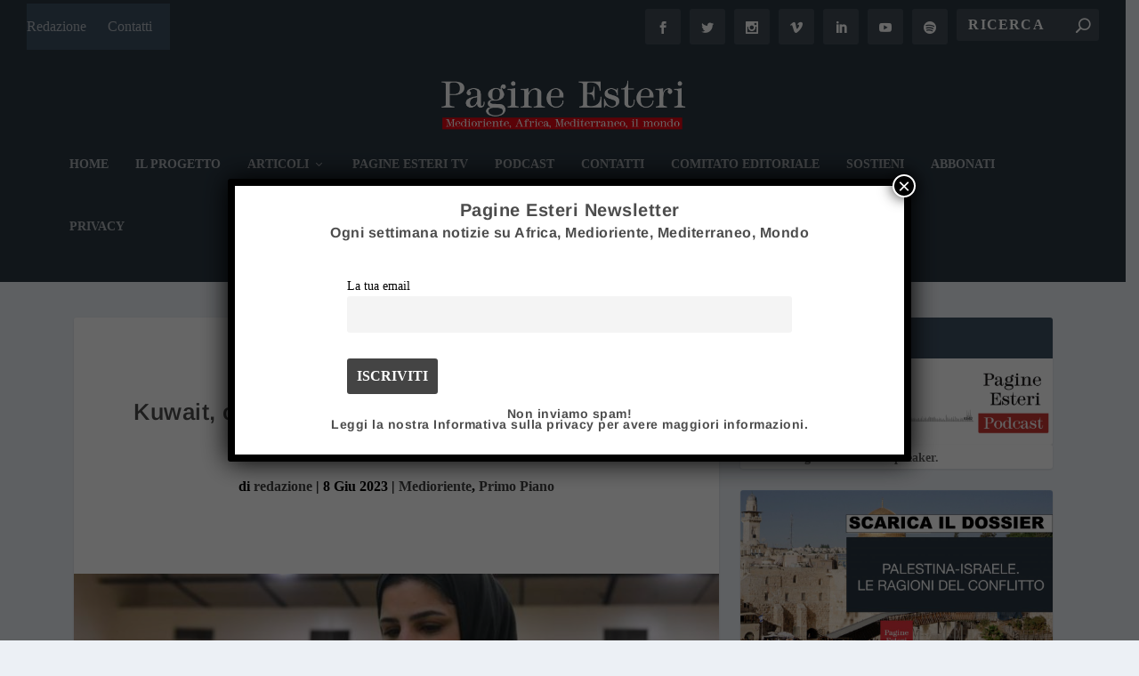

--- FILE ---
content_type: text/html; charset=UTF-8
request_url: https://pagineesteri.it/2023/06/08/medioriente/kuwait-opposizione-vince-elezioni-tra-gli-eletti-solo-una-donna/
body_size: 36437
content:
<!DOCTYPE html>
<!--[if IE 6]>
<html id="ie6" lang="it-IT">
<![endif]-->
<!--[if IE 7]>
<html id="ie7" lang="it-IT">
<![endif]-->
<!--[if IE 8]>
<html id="ie8" lang="it-IT">
<![endif]-->
<!--[if !(IE 6) | !(IE 7) | !(IE 8)  ]><!-->
<html lang="it-IT">
<!--<![endif]-->
<head>
	<meta charset="UTF-8" />
			
	<meta http-equiv="X-UA-Compatible" content="IE=edge">
	<link rel="pingback" href="https://pagineesteri.it/xmlrpc.php" />

		<!--[if lt IE 9]>
	<script data-jetpack-boost="ignore" src="https://pagineesteri.it/wp-content/themes/Extra/scripts/ext/html5.js" type="text/javascript"></script>
	<![endif]-->

	

	<link rel="dns-prefetch" href="//cdn.hu-manity.co" />
		<!-- Cookie Compliance -->
		
		<style id="jetpack-boost-critical-css">@media all{.pum-container,.pum-content,.pum-content+.pum-close,.pum-overlay{background:0 0;border:none;bottom:auto;clear:none;float:none;font-family:inherit;font-size:medium;font-style:normal;font-weight:400;height:auto;left:auto;letter-spacing:normal;line-height:normal;max-height:none;max-width:none;min-height:0;min-width:0;overflow:visible;position:static;right:auto;text-align:left;text-decoration:none;text-indent:0;text-transform:none;top:auto;visibility:visible;white-space:normal;width:auto;z-index:auto}.pum-content{position:relative;z-index:1}.pum-overlay{position:fixed}.pum-overlay{height:100%;width:100%;top:0;left:0;right:0;bottom:0;z-index:1999999999;overflow:initial;display:none}.pum-overlay,.pum-overlay *,.pum-overlay :after,.pum-overlay :before,.pum-overlay:after,.pum-overlay:before{box-sizing:border-box}.pum-container{top:100px;position:absolute;margin-bottom:3em;z-index:1999999999}.pum-container.pum-responsive{left:50%;margin-left:-47.5%;width:95%;height:auto;overflow:visible}@media only screen and (min-width:1024px){.pum-container.pum-responsive.pum-responsive-medium{margin-left:-30%;width:60%}}.pum-container .pum-content>:last-child{margin-bottom:0}.pum-container .pum-content>:first-child{margin-top:0}.pum-container .pum-content+.pum-close{text-decoration:none;text-align:center;line-height:1;position:absolute;min-width:1em;z-index:2;background-color:transparent}.pum-theme-11693,.pum-theme-lightbox{background-color:rgba(0,0,0,.6)}.pum-theme-11693 .pum-container,.pum-theme-lightbox .pum-container{padding:18px;border-radius:3px;border:8px solid #000;box-shadow:0 0 30px 0 #020202;background-color:#fff}.pum-theme-11693 .pum-content,.pum-theme-lightbox .pum-content{color:#000;font-family:inherit;font-weight:100}.pum-theme-11693 .pum-content+.pum-close,.pum-theme-lightbox .pum-content+.pum-close{position:absolute;height:26px;width:26px;left:auto;right:-13px;bottom:auto;top:-13px;padding:0;color:#fff;font-family:Arial;font-weight:100;font-size:24px;line-height:24px;border:2px solid #fff;border-radius:26px;box-shadow:0 0 15px 1px rgba(2,2,2,.75);text-shadow:0 0 0 rgba(0,0,0,.23);background-color:#000}#pum-11701{z-index:1999999999}}#main-content .container{max-width:1100px}@media only screen and (min-width:1025px){.with_sidebar .et_pb_extra_column_sidebar{min-width:33%;max-width:33%;width:33%;flex-basis:33%}.with_sidebar .et_pb_extra_column_main{min-width:67%;max-width:67%;width:67%;flex-basis:67%}}#et-menu li>ul,#et-menu>li>ul,.module{border-color:#3e5062}body{font-size:16px}h1,h3,h4,h5,h6,h6 a{line-height:.9em}h1,h3,h4,h5,h6,h6 a{font-weight:700;font-style:normal;text-transform:none;text-decoration:none}h1,h3,h4,h5,h6,h6 a{font-family:Arimo,Helvetica,Arial,Lucida,sans-serif}body{font-family:Georgia,Georgia,"Times New Roman",serif}.post-content a,a{color:rgba(0,0,0,.8)}body{color:#000}h1,h3,h4,h5,h6,h6 a{color:rgba(0,0,0,.7)}#et-menu li a{font-size:14px}#main-header{background-color:#2b3843}#et-menu li.mega-menu>ul li:last-child a,#et-menu li.mega-menu>ul>li>a,#et-menu li>ul li a{border-color:#3e5062}#et-secondary-nav #et-secondary-menu{background-color:#3e5062}#et-info .et-top-search .et-search-field,#et-info .et-top-search .et-search-submit:before{font-size:16px}#et-info .et-extra-social-icons .et-extra-icon{font-size:21px;line-height:40px;width:40px;height:40px}#et-info .et-top-search .et-search-field{padding:9px 13.333333px}#et-info .et-top-search .et-search-field{width:160px}#et-info .et-top-search .et-search-submit:before{margin-top:-8px}@media only screen and (min-width:768px){#main-header .logo{height:92.43px;margin:12.285px 0}}.single-post .post-meta.vcard{margin:25px 0;font-weight:700}#media_image-4{margin:0!important}.entry-title{margin-top:35px}#footer-bottom{display:none}.post-footer .social-icons .share-title{display:none}.post-wrap>div>p>a{color:#0064ff!important;text-decoration:underline}@media all{#jp-relatedposts{display:none;padding-top:1em;margin:1em 0;position:relative;clear:both}.jp-relatedposts::after{content:"";display:block;clear:both}#jp-relatedposts h3.jp-relatedposts-headline{margin:0 0 1em 0;display:inline-block;float:left;font-size:9pt;font-weight:700;font-family:inherit}#jp-relatedposts h3.jp-relatedposts-headline em::before{content:"";display:block;width:100%;min-width:30px;border-top:1px solid rgb(0 0 0/.2);margin-bottom:1em}#jp-relatedposts h3.jp-relatedposts-headline em{font-style:normal;font-weight:700}.wp-block-image>a{display:inline-block}.wp-block-image img{box-sizing:border-box;height:auto;max-width:100%;vertical-align:bottom}.wp-block-latest-posts{box-sizing:border-box}.wp-block-latest-posts.wp-block-latest-posts__list{list-style:none}.wp-block-latest-posts.wp-block-latest-posts__list li{clear:both;overflow-wrap:break-word}:root :where(.wp-block-latest-posts.wp-block-latest-posts__list){padding-left:0}.wp-block-latest-posts__featured-image img{height:auto;max-width:100%;width:auto}.wp-block-latest-posts__featured-image.alignleft{float:left;margin-right:1em}ul{box-sizing:border-box}.entry-content{counter-reset:footnotes}html :where(img[class*=wp-image-]){height:auto;max-width:100%}:where(figure){margin:0 0 1em}@font-face{font-family:ssb-icon;font-weight:400;font-style:normal;font-display:swap}div.simplesocialbuttons{height:auto;margin:-5px auto 5px -5px;text-align:left;clear:left;font-size:0;direction:ltr}.simplesocialbuttons button{border:0;padding:0;margin:0;display:inline-block;margin:5px;-webkit-box-shadow:none;box-shadow:none;font-family:Helvetica,Arial,sans-serif;-webkit-box-sizing:border-box;box-sizing:border-box;font-weight:400;text-transform:capitalize!important;white-space:nowrap;text-shadow:none!important;width:auto;letter-spacing:0;word-spacing:0;overflow:visible}.simplesocialbuttons button.simplesocial-fb-share:after{content:""}.simplesocialbuttons button.simplesocial-twt-share:after{content:""}.simplesocialbuttons button.simplesocial-whatsapp-share:after{content:""}.simplesocialbuttons button.simplesocial-linkedin-share:after{content:""}.simplesocialbuttons button.simplesocial-email-share:after{content:"";font-size:13px}.simplesocialbuttons button.simplesocial-print-share:after{content:""}.simplesocialbuttons button:after{font-family:ssb-icon!important;speak:none;font-style:normal;font-weight:400;font-variant:normal;text-transform:none;-webkit-font-smoothing:antialiased;speak:none;font-style:normal;font-weight:400;font-variant:normal;text-transform:none;-webkit-font-smoothing:antialiased;-moz-osx-font-smoothing:grayscale;left:0;position:absolute;font-size:17px;top:0;width:38px;height:38px;text-align:center;line-height:38px;border-radius:3px}.simplesocialbuttons.simplesocial-round-icon button{border-style:solid;border-width:2px;border-color:#fff0;border-radius:19px;height:38px;line-height:26px;padding:5px 0 5px 20px;display:inline-block;text-decoration:none;font-size:14px;padding-left:34px;position:relative;background:#fff;vertical-align:top;-webkit-box-shadow:none;box-shadow:none}.simplesocialbuttons.simplesocial-round-icon button span.simplesocialtxt{display:none}.simplesocialbuttons.simplesocial-round-icon button.simplesocial-fb-share{color:#43609c;border-color:#43609c}.simplesocialbuttons.simplesocial-round-icon button.simplesocial-twt-share{color:#0f1419;border-color:#0f1419}.simplesocialbuttons.simplesocial-round-icon button.simplesocial-whatsapp-share{color:#34af23;border-color:#34af23}.simplesocialbuttons.simplesocial-round-icon button.simplesocial-linkedin-share{color:#0077b5;border-color:#0077b5}.simplesocialbuttons.simplesocial-round-icon button.simplesocial-print-share{color:#353535;border-color:#353535}.simplesocialbuttons.simplesocial-round-icon button.simplesocial-email-share{color:#717070;border-color:#717070}.simplesocialbuttons.simplesocial-round-icon button:after{width:32px;height:32px;line-height:32px}div.simplesocialbuttons.simplesocialbuttons-align-left{text-align:left}.simplesocialbuttons.simplesocial-round-icon button{padding:0!important;width:38px!important;min-height:38px!important;display:inline-flex!important;align-items:center;justify-content:center}.simplesocialbuttons.simplesocial-round-icon button:after{position:static!important}.simplesocialbuttons button.simplesocial-linkedin-share:after{margin-top:-1px}@media (max-width:1024px){body,html{overflow:visible!important}}form.tnp-subscription{display:block;margin:1em auto;max-width:500px;width:100%}.tnp-subscription div.tnp-field{margin-bottom:.7em;border:0;padding:0}.tnp-subscription label{display:block;color:inherit;font-weight:400;line-height:normal;padding:0;margin:0;margin-bottom:.25em;font-size:.9em}.tnp-subscription input[type=email],.tnp-subscription input[type=submit]{width:100%;padding:.7em;display:block;border:1px;color:#444;border-color:#ddd;background-color:#f4f4f4;background-image:none;text-shadow:none;font-size:1em;margin:0;line-height:normal;box-sizing:border-box}.tnp-subscription input.tnp-submit{background-color:#444;color:#fff;width:auto;height:auto;margin:0;display:inline-block}@media all and (max-width:480px){.tnp-subscription input[type=submit]{width:100%}}.tnp-field input[type=submit]{position:inherit}a,article,body,div,em,figure,form,h1,h3,h4,h5,h6,header,html,img,label,li,nav,p,span,strong,ul{margin:0;padding:0;border:0;font-size:100%;font:inherit;vertical-align:baseline}article,figure,header,nav{display:block}body{line-height:1}ul{list-style:none}strong{font-weight:700}em{font-style:italic}body{background:#ecf0f5;padding:0;margin:0;color:rgba(0,0,0,.5);font-family:Open Sans,sans-serif;font-size:14px;font-weight:400;line-height:1.7em;-webkit-font-smoothing:antialiased;-moz-osx-font-smoothing:grayscale}a{color:rgba(0,0,0,.75);text-decoration:none;word-break:break-word;word-wrap:break-word}h1,h3,h4,h5,h6{padding-bottom:10px;color:rgba(0,0,0,.75);font-family:Open Sans;font-weight:700;letter-spacing:.5px;line-height:1.3em;text-transform:uppercase}h1{font-size:26px}h3{font-size:20px}h4{font-size:18px}h5{font-size:16px}h6{font-size:14px}p{margin-bottom:1.6em;line-height:1.7em;word-break:break-word;word-wrap:break-word}p:last-of-type{margin-bottom:0}ul{list-style-type:disc;line-height:1.7em}ul{padding:.7em 0 .3em 1.143em}ul li{margin-bottom:.7em}ul li ul{list-style-type:square;padding:.7em 0 .3em 2.143em}#footer-bottom .container:after,#footer-bottom .container:before,.clearfix:after,.single .post-wrap .post-content:after{content:"";clear:both;display:block;width:0;height:0;overflow:hidden;visibility:hidden}img{height:auto;max-width:100%}.alignleft{float:left}input,input[type=email],input[type=search]{outline:0;background:rgba(0,0,0,.05);border:0;border-radius:3px;-webkit-box-shadow:none;box-shadow:none;-webkit-box-sizing:border-box;box-sizing:border-box;padding:10px 12px;color:rgba(0,0,0,.6);font-family:inherit;font-size:inherit;font-weight:inherit;line-height:normal}input::-webkit-input-placeholder,input[type=email]::-webkit-input-placeholder,input[type=search]::-webkit-input-placeholder{color:inherit;font-size:inherit;font-family:inherit;font-weight:600;letter-spacing:1.2px;text-transform:uppercase}input:-ms-input-placeholder,input[type=email]:-ms-input-placeholder,input[type=search]:-ms-input-placeholder{color:inherit;font-size:inherit;font-family:inherit;font-weight:600;letter-spacing:1.2px;text-transform:uppercase}input::-ms-input-placeholder,input[type=email]::-ms-input-placeholder,input[type=search]::-ms-input-placeholder{color:inherit;font-size:inherit;font-family:inherit;font-weight:600;letter-spacing:1.2px;text-transform:uppercase}input::placeholder,input[type=email]::placeholder,input[type=search]::placeholder{color:inherit;font-size:inherit;font-family:inherit;font-weight:600;letter-spacing:1.2px;text-transform:uppercase}input::-webkit-search-cancel-button,input::-webkit-search-results-button,input[type=email]::-webkit-search-cancel-button,input[type=email]::-webkit-search-results-button,input[type=search]::-webkit-search-cancel-button,input[type=search]::-webkit-search-results-button{display:none}button:not(.et_pb_menu__icon),input[type=submit]{outline:0;display:inline-block;background:rgba(0,0,0,.1);padding:10px 12px;border:0;border-style:solid;border-radius:3px;-webkit-box-shadow:none;box-shadow:none;color:rgba(0,0,0,.6);font-family:inherit;font-size:inherit;font-weight:600;line-height:normal;text-shadow:none;text-transform:uppercase;border-color:#fff}#back_to_top{z-index:999;position:fixed!important;right:0;bottom:125px;display:block;background:rgba(0,0,0,.4);padding:5px;border-radius:3px 0 0 3px;color:#fff;font-size:30px;text-align:center;text-decoration:none;-webkit-transform:translateX(100%);transform:translateX(100%);visibility:hidden}#back_to_top::before{content:""}#back_to_top,#et-info .et-top-search .et-search-submit:before,.et-extra-icon:before,header.header li.menu-item-has-children>a:after{color:#fff;position:relative;font-family:ET-Extra!important;speak:none;font-style:normal;font-weight:400;-webkit-font-feature-settings:normal;font-feature-settings:normal;font-variant:normal;text-transform:none;line-height:inherit!important}.et-extra-icon{display:inline-block;background:rgba(0,0,0,.1);width:30px;height:30px;border-radius:3px;color:#fff;font-size:16px;line-height:30px;text-align:center}.et-extra-icon-facebook:before{content:""}.et-extra-icon-twitter:before{content:""}.et-extra-icon-instagram:before{content:""}.et-extra-icon-vimeo:before{content:""}.et-extra-icon-linkedin:before{content:""}.et-extra-icon-youtube:before{content:""}.et-extra-icon-spotify:before{content:""}.et-extra-icon-background-none{background:0 0!important}#page-container{background:0 0}.container{position:relative;width:90%;max-width:1280px;margin:0 auto}#main-content{padding-top:40px}#content-area{display:-webkit-box;display:-ms-flexbox;display:flex;-webkit-box-orient:horizontal;-webkit-box-direction:normal;-ms-flex-direction:row;flex-direction:row;-ms-flex-wrap:nowrap;flex-wrap:nowrap;width:100%}.et_pb_extra_column_main{display:-webkit-box;display:-ms-flexbox;display:flex;-webkit-box-orient:vertical;-webkit-box-direction:normal;-ms-flex-direction:column;flex-direction:column;width:100%;max-width:100%;min-width:100%;-ms-flex-preferred-size:100%;flex-basis:100%;overflow:hidden}.with_sidebar .et_pb_extra_column_main{width:75%;max-width:75%;min-width:75%;-ms-flex-preferred-size:75%;flex-basis:75%;padding:0 12px 0 0}.et_pb_extra_column_sidebar{display:none;-webkit-box-orient:vertical;-webkit-box-direction:normal;-ms-flex-direction:column;flex-direction:column;width:25%;max-width:25%;min-width:25%;-ms-flex-preferred-size:25%;flex-basis:25%;padding:0 0 0 12px}.with_sidebar .et_pb_extra_column_sidebar{display:inline-block;display:-webkit-box;display:-ms-flexbox;display:flex}.et_pb_extra_column_main{overflow:visible;width:100%;padding:0}.single .et_pb_row{width:90%}header.header{z-index:2000;position:relative}header.header ul{list-style:none;padding:0;line-height:1;-webkit-box-sizing:border-box;box-sizing:border-box}header.header li{position:relative;display:inline-block;margin:0}header.header li.menu-item-has-children>a:after{content:"";display:inline-block;margin:0 0 0 5px;vertical-align:top;color:inherit}header.header li ul{z-index:1000;position:absolute;border-radius:0 0 3px 3px;-webkit-box-sizing:border-box;box-sizing:border-box;opacity:0;visibility:hidden}header.header li ul li{width:100%}header.header li ul a{display:block;width:100%}#top-header{z-index:1;position:relative;background:#2b3843;padding:10px 0}#top-header .container{display:-webkit-box;display:-ms-flexbox;display:flex;-webkit-box-align:center;-ms-flex-align:center;align-items:center;-ms-flex-wrap:wrap;flex-wrap:wrap;-webkit-box-orient:horizontal;-webkit-box-direction:normal;-ms-flex-direction:row;flex-direction:row;-webkit-box-pack:justify;-ms-flex-pack:justify;justify-content:space-between}.et_fullwidth_secondary_nav #top-header .container{max-width:none;width:100%;padding-right:30px;padding-left:30px}#et-info{-ms-flex-wrap:wrap;flex-wrap:wrap;margin:0 0-10px}#et-info,#et-info .et-extra-social-icons{display:-webkit-box;display:-ms-flexbox;display:flex;-webkit-box-orient:horizontal;-webkit-box-direction:normal;-ms-flex-direction:row;flex-direction:row}#et-info .et-extra-social-icons{padding:0}#et-info .et-extra-social-icons li{margin:0 0 10px 10px}#et-info .et-extra-social-icons .et-extra-icon{background:rgba(255,255,255,.1)}#et-info .et-extra-social-icons .et-extra-icon:before{font-size:14px}#et-info .et-top-search{position:relative;margin:0 0 10px 10px}#et-info .et-top-search .et-search-field{background:rgba(255,255,255,.1);width:120px;-webkit-box-sizing:border-box;box-sizing:border-box;margin:0;padding:7px 10px;color:#fff;font-weight:600;-webkit-appearance:none}#et-info .et-top-search .et-search-submit{position:absolute;top:50%;right:10px;background:0;padding:0;margin-top:-9.5px;border:none;font-size:inherit;line-height:normal;font-family:inherit;letter-spacing:normal}#et-info .et-top-search .et-search-submit:before{content:"";font-size:12px;font-weight:600}#et-secondary-nav{margin:-10px 0}#et-secondary-menu li{margin:0 20px 0 0;line-height:1}#et-secondary-menu a{position:relative;display:inline-block;padding:18px 0;color:rgba(255,255,255,.6)}#et-secondary-menu>li>a:before{content:"•";position:absolute;top:70%;left:50%;-webkit-transform:translateX(-50%);transform:translateX(-50%);color:transparent;font-size:10px;text-shadow:0 0 transparent}#main-header{background:#3e5062;margin:0}#main-header .container{display:-webkit-box;display:-ms-flexbox;display:flex;-webkit-box-align:stretch;-ms-flex-align:stretch;align-items:stretch;-ms-flex-wrap:wrap;flex-wrap:wrap;-webkit-box-orient:horizontal;-webkit-box-direction:normal;-ms-flex-direction:row;flex-direction:row;-webkit-box-pack:justify;-ms-flex-pack:justify;justify-content:space-between}.logo{-webkit-box-ordinal-group:2;-ms-flex-order:1;order:1;display:block;height:64px;margin:30px 0;-webkit-transform:translateZ(0);transform:translateZ(0)}.centered .logo{width:100%;margin:30px 0 35px}#logo{display:block;width:auto;height:100%}.centered #logo{-webkit-box-ordinal-group:3;-ms-flex-order:2;order:2;margin:0 auto}#et-navigation{-webkit-box-align:end;-ms-flex-align:end;align-items:flex-end;-webkit-box-ordinal-group:4;-ms-flex-order:3;order:3}#et-navigation,#et-navigation>ul{display:-webkit-box;display:-ms-flexbox;display:flex}#et-navigation>ul{-webkit-box-orient:horizontal;-webkit-box-direction:normal;-ms-flex-direction:row;flex-direction:row;-ms-flex-wrap:wrap;flex-wrap:wrap}#et-navigation>ul>li{display:inline-block;text-transform:uppercase;margin:0 15px}#et-navigation>ul>li.menu-item-has-children>a:before{width:calc(100% - 21px)}#et-navigation>ul>li>a{position:relative;display:block;border:0;padding:0 0 54px;font-weight:600}#et-navigation>ul>li>a:before{content:"";position:absolute;top:10px;left:0;background:#fff;width:100%;height:2px;-webkit-transform:translateY(24px);transform:translateY(24px);opacity:0}#et-navigation>ul>li>ul{left:-20px}#et-navigation li li{padding:0 30px}#et-navigation li li:last-child>a{border:0}#et-navigation li a{padding:15px 0;border-bottom:1px solid rgba(255,255,255,.1);font-weight:600;color:rgba(255,255,255,.6);text-transform:uppercase}#et-navigation .mega-menu{position:static;color:rgba(255,255,255,.6)}#et-navigation .mega-menu>ul>li>a:first-of-type{font-weight:600;color:#fff}#et-navigation .mega-menu>ul{top:100%;left:0;display:-webkit-box;display:-ms-flexbox;display:flex;-webkit-box-orient:horizontal;-webkit-box-direction:normal;-ms-flex-direction:row;flex-direction:row;-ms-flex-wrap:nowrap;flex-wrap:nowrap;width:100%;padding:15px 20px}#et-navigation .mega-menu>ul>li{-ms-flex-preferred-size:25%;flex-basis:25%;width:25%;padding:0 20px}#et-navigation .mega-menu>ul>li>a{color:#fff}#et-navigation .mega-menu>ul>li:last-child>a:first-of-type{border-bottom:1px solid rgba(255,255,255,.1)}#et-navigation .mega-menu>ul a:after{display:none}.centered #et-navigation{-webkit-box-ordinal-group:4;-ms-flex-order:3;order:3;margin:0 auto}#et-menu li{font-size:16px}#et-menu li>ul{background-color:#232323;border-color:#00a8ff}#et-menu li>ul li a{border-color:rgba(255,255,255,.1);color:rgba(255,255,255,.6)}#et-mobile-navigation{display:none}#et-mobile-navigation nav{position:absolute;top:100%;left:0;background:#232323}.show-menu-button{display:block;background:#fff;width:32px;height:32px;border-radius:3px;-webkit-box-sizing:border-box;box-sizing:border-box;padding:9px 6px}.show-menu-button span{display:block;background:rgba(0,0,0,.75);width:20px;height:2px;border-radius:3px;-webkit-transform-origin:center;transform-origin:center}.show-menu-button span:nth-child(2){margin:4px 0}.show-menu p{display:none}#footer p{font-size:14px}#footer-bottom{background:rgba(0,0,0,.3);width:100%;padding:10px 0}#footer-info{display:inline-block;padding:6px 0;font-size:13px;line-height:14px;vertical-align:middle;color:rgba(255,255,255,.6)}#footer-info a{font-weight:700;color:#fff;font-size:13px}#footer-nav{line-height:1;float:right}#footer-nav ul{display:inline-block;margin:0;padding:0}#footer-nav ul.et-extra-social-icons{margin:0 0 0 16px}#footer-nav ul.et-extra-social-icons .et-extra-icon{width:16px;height:16px;color:rgba(255,255,255,.6);font-size:16px;line-height:16px;vertical-align:middle}#footer-nav ul li a{color:rgba(255,255,255,.6)}#footer-nav li{display:inline-block;margin:0 11px 0 0;padding:0;font-size:14px;line-height:14px;vertical-align:middle}#footer-nav li:last-child{margin:0}.et_pb_pagebuilder_layout.single .post-wrap .post-content{margin:0;padding-top:0!important}.single-post-module{border:0}.post-header{width:100%;padding:60px;-webkit-box-sizing:border-box;box-sizing:border-box;text-align:center}.post-thumbnail{position:relative;width:100%;margin:0 0 40px;display:block}.single.et_pb_pagebuilder_layout .post-thumbnail{margin:0}.post-thumbnail img{display:block;width:100%}.post-wrap{padding:0 60px 60px}.et_pb_pagebuilder_layout .post-wrap{padding:0}.post-footer .social-icons .share-title{display:inline-block;margin:0 10px 0 0;color:rgba(0,0,0,.6);font-size:14px;font-weight:600;line-height:30px;text-transform:uppercase;vertical-align:middle}.et_pb_widget{display:block;background:#fff;width:100%;border-radius:3px;-webkit-box-shadow:0 1px 3px rgba(0,0,0,.1);box-shadow:0 1px 3px rgba(0,0,0,.1);margin:0 0 24px;overflow:hidden}.et_pb_widget .widgettitle{background:#3e5062;padding:15px 20px;color:#fff;font-size:16px;font-weight:600;line-height:1;letter-spacing:1.2px;text-transform:uppercase}.et_pb_widget ul li{margin-bottom:0!important}.et_pb_widget li{border-bottom:1px solid rgba(0,0,0,.1);margin:0;padding:15px 20px;font-size:12px;line-height:1.3em}.et_pb_widget a{font-size:14px;font-weight:600;line-height:1.3em}.et_pb_widget a{color:rgba(0,0,0,.75)}.et_pb_widget ul{list-style:none;padding:0}.single .post-wrap .post-content{margin:30px 0 40px}.single article{margin:0 0 40px;padding:0;background:#fff;border-radius:3px;-webkit-box-shadow:0 1px 3px rgba(0,0,0,.1);box-shadow:0 1px 3px rgba(0,0,0,.1);max-width:100%}.post-header h1{font-weight:600}*{-webkit-box-sizing:border-box;box-sizing:border-box}.et_builder_inner_content{position:relative;z-index:1}.et_pb_section{position:relative;background-color:#fff;background-position:50%;background-size:100%;background-size:cover}@media (min-width:981px){.et_pb_section{padding:4%0}}@media (max-width:980px){.et_pb_section{padding:50px 0}}.et_pb_row{width:80%;max-width:1080px;margin:auto;position:relative}.et_pb_row:after{content:"";display:block;clear:both;visibility:hidden;line-height:0;height:0;width:0}.et_pb_row{background-size:cover;background-position:50%;background-repeat:no-repeat}@media (min-width:981px){.et_pb_row{padding:2%0}}@media (max-width:980px){.et_pb_row{max-width:1080px}.et_pb_row{padding:30px 0}}.nav li li{padding:0 20px;margin:0}.nav li{position:relative;line-height:1em}.nav li li{position:relative;line-height:2em}.nav li ul{position:absolute;padding:20px 0;z-index:9999;width:240px;background:#fff;visibility:hidden;opacity:0;border-top:3px solid #2ea3f2;box-shadow:0 2px 5px rgba(0,0,0,.1);-moz-box-shadow:0 2px 5px rgba(0,0,0,.1);-webkit-box-shadow:0 2px 5px rgba(0,0,0,.1);-webkit-transform:translateZ(0);text-align:left}.nav li li a{font-size:14px}.et_pb_widget{float:left;max-width:100%;word-wrap:break-word}.et_pb_widget a{text-decoration:none;color:#666}.et_pb_widget ul li{margin-bottom:.5em}.clearfix:after{visibility:hidden;display:block;font-size:0;content:" ";clear:both;height:0}#footer-bottom .container:after,#footer-bottom .container:before,.single .post-wrap .post-content:after{clear:both}.et_pb_pagebuilder_layout .post-content a{color:inherit}@font-face{font-family:ET-Extra;font-weight:400;font-style:normal;font-display:swap}@media only screen and (max-width:1024px){#content-area{display:-webkit-box;display:-ms-flexbox;display:flex;-ms-flex-wrap:wrap;flex-wrap:wrap}.et_pb_extra_column_main,.et_pb_extra_column_sidebar{width:100%;max-width:100%;min-width:100%;-ms-flex-preferred-size:100%;flex-basis:100%;-webkit-box-orient:vertical;-webkit-box-direction:normal;-ms-flex-direction:column;flex-direction:column;-ms-flex-wrap:wrap;flex-wrap:wrap;padding:0;float:none;clear:both}.with_sidebar .et_pb_extra_column_main,.with_sidebar .et_pb_extra_column_sidebar{width:100%!important;min-width:100%;max-width:100%;-ms-flex-preferred-size:100%!important;flex-basis:100%!important;padding:0!important;float:none;clear:both}.single.with_sidebar .et_pb_extra_column_main,.single.with_sidebar .et_pb_extra_column_sidebar{padding:0!important}header.header li ul{position:relative;top:auto;right:auto;left:auto;display:block}#top-header{display:none}#et-info{border-bottom:1px solid rgba(255,255,255,.1);padding:0 0 10px;margin:0}#et-info,#et-info .et-extra-social-icons{-ms-flex-wrap:wrap;flex-wrap:wrap}#et-info .et-extra-social-icons li{margin:0 10px 10px 0}#et-info .et-extra-social-icons .et-extra-icon{border:0;padding:0}#et-info .et-top-search{margin:0 10px 10px 0}.logo{height:50px}.centered .logo{display:inline-block;width:auto;margin:30px 0}#et-navigation{-webkit-box-align:center;-ms-flex-align:center;align-items:center}.centered #et-navigation{margin:0}#et-navigation>ul{display:none}#et-navigation li li{padding:0 0 0 30px}#et-navigation a{display:block;padding:20px 0}#et-navigation .mega-menu>ul{border-bottom:1px solid rgba(255,255,255,.1)}#et-navigation .mega-menu>ul>li{padding:0}#et-navigation .mega-menu>ul>li>a{color:inherit}#et-navigation .mega-menu ul{padding:0 0 0 20px}#et-mobile-navigation{display:block}#et-mobile-navigation nav{display:none;width:100%;padding:40px 40px 20px;border-radius:0 0 3px 3px;overflow:hidden}.post-header{padding:40px}.post-wrap{padding:0 40px 40px}}@media only screen and (max-width:768px){#footer-info,#footer-nav{width:100%;text-align:center;line-height:1.5em;display:block}}@media only screen and (max-width:480px){#et-info .et-top-search{width:100%;margin:0 0 10px}#et-info .et-top-search .et-search-field{width:100%}#et-mobile-navigation nav{padding:20px 20px 0}.post-header{padding:40px 20px}.post-wrap{padding:0 20px 40px}.post-footer .social-icons .share-title{display:block}}}@media none{.wp-block-image>a{display:inline-block}.wp-block-image img{box-sizing:border-box;height:auto;max-width:100%;vertical-align:bottom}.wp-block-latest-posts{box-sizing:border-box}.wp-block-latest-posts.wp-block-latest-posts__list{list-style:none}.wp-block-latest-posts.wp-block-latest-posts__list li{clear:both;overflow-wrap:break-word}:root :where(.wp-block-latest-posts.wp-block-latest-posts__list){padding-left:0}.wp-block-latest-posts__featured-image img{height:auto;max-width:100%;width:auto}.wp-block-latest-posts__featured-image.alignleft{float:left;margin-right:1em}ul{box-sizing:border-box}.entry-content{counter-reset:footnotes}html :where(img[class*=wp-image-]){height:auto;max-width:100%}:where(figure){margin:0 0 1em}}@media all{#jp-relatedposts{display:none;padding-top:1em;margin:1em 0;position:relative;clear:both}.jp-relatedposts::after{content:"";display:block;clear:both}#jp-relatedposts h3.jp-relatedposts-headline{margin:0 0 1em 0;display:inline-block;float:left;font-size:9pt;font-weight:700;font-family:inherit}#jp-relatedposts h3.jp-relatedposts-headline em::before{content:"";display:block;width:100%;min-width:30px;border-top:1px solid rgb(0 0 0/.2);margin-bottom:1em}#jp-relatedposts h3.jp-relatedposts-headline em{font-style:normal;font-weight:700}@font-face{font-family:ssb-icon;font-weight:400;font-style:normal;font-display:swap}div.simplesocialbuttons{height:auto;margin:-5px auto 5px -5px;text-align:left;clear:left;font-size:0;direction:ltr}.simplesocialbuttons button{border:0;padding:0;margin:0;display:inline-block;margin:5px;-webkit-box-shadow:none;box-shadow:none;font-family:Helvetica,Arial,sans-serif;-webkit-box-sizing:border-box;box-sizing:border-box;font-weight:400;text-transform:capitalize!important;white-space:nowrap;text-shadow:none!important;width:auto;letter-spacing:0;word-spacing:0;overflow:visible}.simplesocialbuttons button.simplesocial-fb-share:after{content:""}.simplesocialbuttons button.simplesocial-twt-share:after{content:""}.simplesocialbuttons button.simplesocial-whatsapp-share:after{content:""}.simplesocialbuttons button.simplesocial-linkedin-share:after{content:""}.simplesocialbuttons button.simplesocial-email-share:after{content:"";font-size:13px}.simplesocialbuttons button.simplesocial-print-share:after{content:""}.simplesocialbuttons button:after{font-family:ssb-icon!important;speak:none;font-style:normal;font-weight:400;font-variant:normal;text-transform:none;-webkit-font-smoothing:antialiased;speak:none;font-style:normal;font-weight:400;font-variant:normal;text-transform:none;-webkit-font-smoothing:antialiased;-moz-osx-font-smoothing:grayscale;left:0;position:absolute;font-size:17px;top:0;width:38px;height:38px;text-align:center;line-height:38px;border-radius:3px}.simplesocialbuttons.simplesocial-round-icon button{border-style:solid;border-width:2px;border-color:#fff0;border-radius:19px;height:38px;line-height:26px;padding:5px 0 5px 20px;display:inline-block;text-decoration:none;font-size:14px;padding-left:34px;position:relative;background:#fff;vertical-align:top;-webkit-box-shadow:none;box-shadow:none}.simplesocialbuttons.simplesocial-round-icon button span.simplesocialtxt{display:none}.simplesocialbuttons.simplesocial-round-icon button.simplesocial-fb-share{color:#43609c;border-color:#43609c}.simplesocialbuttons.simplesocial-round-icon button.simplesocial-twt-share{color:#0f1419;border-color:#0f1419}.simplesocialbuttons.simplesocial-round-icon button.simplesocial-whatsapp-share{color:#34af23;border-color:#34af23}.simplesocialbuttons.simplesocial-round-icon button.simplesocial-linkedin-share{color:#0077b5;border-color:#0077b5}.simplesocialbuttons.simplesocial-round-icon button.simplesocial-print-share{color:#353535;border-color:#353535}.simplesocialbuttons.simplesocial-round-icon button.simplesocial-email-share{color:#717070;border-color:#717070}.simplesocialbuttons.simplesocial-round-icon button:after{width:32px;height:32px;line-height:32px}div.simplesocialbuttons.simplesocialbuttons-align-left{text-align:left}.simplesocialbuttons.simplesocial-round-icon button{padding:0!important;width:38px!important;min-height:38px!important;display:inline-flex!important;align-items:center;justify-content:center}.simplesocialbuttons.simplesocial-round-icon button:after{position:static!important}.simplesocialbuttons button.simplesocial-linkedin-share:after{margin-top:-1px}@media (max-width:1024px){body,html{overflow:visible!important}}form.tnp-subscription{display:block;margin:1em auto;max-width:500px;width:100%}.tnp-subscription div.tnp-field{margin-bottom:.7em;border:0;padding:0}.tnp-subscription label{display:block;color:inherit;font-weight:400;line-height:normal;padding:0;margin:0;margin-bottom:.25em;font-size:.9em}.tnp-subscription input[type=email],.tnp-subscription input[type=submit]{width:100%;padding:.7em;display:block;border:1px;color:#444;border-color:#ddd;background-color:#f4f4f4;background-image:none;text-shadow:none;font-size:1em;margin:0;line-height:normal;box-sizing:border-box}.tnp-subscription input.tnp-submit{background-color:#444;color:#fff;width:auto;height:auto;margin:0;display:inline-block}@media all and (max-width:480px){.tnp-subscription input[type=submit]{width:100%}}.tnp-field input[type=submit]{position:inherit}a,article,body,div,em,figure,form,h1,h3,h4,h5,h6,header,html,img,label,li,nav,p,span,strong,ul{margin:0;padding:0;border:0;font-size:100%;font:inherit;vertical-align:baseline}article,figure,header,nav{display:block}body{line-height:1}ul{list-style:none}strong{font-weight:700}em{font-style:italic}body{background:#ecf0f5;padding:0;margin:0;color:rgba(0,0,0,.5);font-family:Open Sans,sans-serif;font-size:14px;font-weight:400;line-height:1.7em;-webkit-font-smoothing:antialiased;-moz-osx-font-smoothing:grayscale}a{color:rgba(0,0,0,.75);text-decoration:none;word-break:break-word;word-wrap:break-word}h1,h3,h4,h5,h6{padding-bottom:10px;color:rgba(0,0,0,.75);font-family:Open Sans;font-weight:700;letter-spacing:.5px;line-height:1.3em;text-transform:uppercase}h1{font-size:26px}h3{font-size:20px}h4{font-size:18px}h5{font-size:16px}h6{font-size:14px}p{margin-bottom:1.6em;line-height:1.7em;word-break:break-word;word-wrap:break-word}p:last-of-type{margin-bottom:0}ul{list-style-type:disc;line-height:1.7em}ul{padding:.7em 0 .3em 1.143em}ul li{margin-bottom:.7em}ul li ul{list-style-type:square;padding:.7em 0 .3em 2.143em}#footer-bottom .container:after,#footer-bottom .container:before,.clearfix:after,.single .post-wrap .post-content:after{content:"";clear:both;display:block;width:0;height:0;overflow:hidden;visibility:hidden}img{height:auto;max-width:100%}.alignleft{float:left}input,input[type=email],input[type=search]{outline:0;background:rgba(0,0,0,.05);border:0;border-radius:3px;-webkit-box-shadow:none;box-shadow:none;-webkit-box-sizing:border-box;box-sizing:border-box;padding:10px 12px;color:rgba(0,0,0,.6);font-family:inherit;font-size:inherit;font-weight:inherit;line-height:normal}input::-webkit-input-placeholder,input[type=email]::-webkit-input-placeholder,input[type=search]::-webkit-input-placeholder{color:inherit;font-size:inherit;font-family:inherit;font-weight:600;letter-spacing:1.2px;text-transform:uppercase}input:-ms-input-placeholder,input[type=email]:-ms-input-placeholder,input[type=search]:-ms-input-placeholder{color:inherit;font-size:inherit;font-family:inherit;font-weight:600;letter-spacing:1.2px;text-transform:uppercase}input::-ms-input-placeholder,input[type=email]::-ms-input-placeholder,input[type=search]::-ms-input-placeholder{color:inherit;font-size:inherit;font-family:inherit;font-weight:600;letter-spacing:1.2px;text-transform:uppercase}input::placeholder,input[type=email]::placeholder,input[type=search]::placeholder{color:inherit;font-size:inherit;font-family:inherit;font-weight:600;letter-spacing:1.2px;text-transform:uppercase}input::-webkit-search-cancel-button,input::-webkit-search-results-button,input[type=email]::-webkit-search-cancel-button,input[type=email]::-webkit-search-results-button,input[type=search]::-webkit-search-cancel-button,input[type=search]::-webkit-search-results-button{display:none}button:not(.et_pb_menu__icon),input[type=submit]{outline:0;display:inline-block;background:rgba(0,0,0,.1);padding:10px 12px;border:0;border-style:solid;border-radius:3px;-webkit-box-shadow:none;box-shadow:none;color:rgba(0,0,0,.6);font-family:inherit;font-size:inherit;font-weight:600;line-height:normal;text-shadow:none;text-transform:uppercase;border-color:#fff}#back_to_top{z-index:999;position:fixed!important;right:0;bottom:125px;display:block;background:rgba(0,0,0,.4);padding:5px;border-radius:3px 0 0 3px;color:#fff;font-size:30px;text-align:center;text-decoration:none;-webkit-transform:translateX(100%);transform:translateX(100%);visibility:hidden}#back_to_top::before{content:""}#back_to_top,#et-info .et-top-search .et-search-submit:before,.et-extra-icon:before,header.header li.menu-item-has-children>a:after{color:#fff;position:relative;font-family:ET-Extra!important;speak:none;font-style:normal;font-weight:400;-webkit-font-feature-settings:normal;font-feature-settings:normal;font-variant:normal;text-transform:none;line-height:inherit!important}.et-extra-icon{display:inline-block;background:rgba(0,0,0,.1);width:30px;height:30px;border-radius:3px;color:#fff;font-size:16px;line-height:30px;text-align:center}.et-extra-icon-facebook:before{content:""}.et-extra-icon-twitter:before{content:""}.et-extra-icon-instagram:before{content:""}.et-extra-icon-vimeo:before{content:""}.et-extra-icon-linkedin:before{content:""}.et-extra-icon-youtube:before{content:""}.et-extra-icon-spotify:before{content:""}.et-extra-icon-background-none{background:0 0!important}#page-container{background:0 0}.container{position:relative;width:90%;max-width:1280px;margin:0 auto}#main-content{padding-top:40px}#content-area{display:-webkit-box;display:-ms-flexbox;display:flex;-webkit-box-orient:horizontal;-webkit-box-direction:normal;-ms-flex-direction:row;flex-direction:row;-ms-flex-wrap:nowrap;flex-wrap:nowrap;width:100%}.et_pb_extra_column_main{display:-webkit-box;display:-ms-flexbox;display:flex;-webkit-box-orient:vertical;-webkit-box-direction:normal;-ms-flex-direction:column;flex-direction:column;width:100%;max-width:100%;min-width:100%;-ms-flex-preferred-size:100%;flex-basis:100%;overflow:hidden}.with_sidebar .et_pb_extra_column_main{width:75%;max-width:75%;min-width:75%;-ms-flex-preferred-size:75%;flex-basis:75%;padding:0 12px 0 0}.et_pb_extra_column_sidebar{display:none;-webkit-box-orient:vertical;-webkit-box-direction:normal;-ms-flex-direction:column;flex-direction:column;width:25%;max-width:25%;min-width:25%;-ms-flex-preferred-size:25%;flex-basis:25%;padding:0 0 0 12px}.with_sidebar .et_pb_extra_column_sidebar{display:inline-block;display:-webkit-box;display:-ms-flexbox;display:flex}.et_pb_extra_column_main{overflow:visible;width:100%;padding:0}.single .et_pb_row{width:90%}header.header{z-index:2000;position:relative}header.header ul{list-style:none;padding:0;line-height:1;-webkit-box-sizing:border-box;box-sizing:border-box}header.header li{position:relative;display:inline-block;margin:0}header.header li.menu-item-has-children>a:after{content:"";display:inline-block;margin:0 0 0 5px;vertical-align:top;color:inherit}header.header li ul{z-index:1000;position:absolute;border-radius:0 0 3px 3px;-webkit-box-sizing:border-box;box-sizing:border-box;opacity:0;visibility:hidden}header.header li ul li{width:100%}header.header li ul a{display:block;width:100%}#top-header{z-index:1;position:relative;background:#2b3843;padding:10px 0}#top-header .container{display:-webkit-box;display:-ms-flexbox;display:flex;-webkit-box-align:center;-ms-flex-align:center;align-items:center;-ms-flex-wrap:wrap;flex-wrap:wrap;-webkit-box-orient:horizontal;-webkit-box-direction:normal;-ms-flex-direction:row;flex-direction:row;-webkit-box-pack:justify;-ms-flex-pack:justify;justify-content:space-between}.et_fullwidth_secondary_nav #top-header .container{max-width:none;width:100%;padding-right:30px;padding-left:30px}#et-info{-ms-flex-wrap:wrap;flex-wrap:wrap;margin:0 0-10px}#et-info,#et-info .et-extra-social-icons{display:-webkit-box;display:-ms-flexbox;display:flex;-webkit-box-orient:horizontal;-webkit-box-direction:normal;-ms-flex-direction:row;flex-direction:row}#et-info .et-extra-social-icons{padding:0}#et-info .et-extra-social-icons li{margin:0 0 10px 10px}#et-info .et-extra-social-icons .et-extra-icon{background:rgba(255,255,255,.1)}#et-info .et-extra-social-icons .et-extra-icon:before{font-size:14px}#et-info .et-top-search{position:relative;margin:0 0 10px 10px}#et-info .et-top-search .et-search-field{background:rgba(255,255,255,.1);width:120px;-webkit-box-sizing:border-box;box-sizing:border-box;margin:0;padding:7px 10px;color:#fff;font-weight:600;-webkit-appearance:none}#et-info .et-top-search .et-search-submit{position:absolute;top:50%;right:10px;background:0;padding:0;margin-top:-9.5px;border:none;font-size:inherit;line-height:normal;font-family:inherit;letter-spacing:normal}#et-info .et-top-search .et-search-submit:before{content:"";font-size:12px;font-weight:600}#et-secondary-nav{margin:-10px 0}#et-secondary-menu li{margin:0 20px 0 0;line-height:1}#et-secondary-menu a{position:relative;display:inline-block;padding:18px 0;color:rgba(255,255,255,.6)}#et-secondary-menu>li>a:before{content:"•";position:absolute;top:70%;left:50%;-webkit-transform:translateX(-50%);transform:translateX(-50%);color:transparent;font-size:10px;text-shadow:0 0 transparent}#main-header{background:#3e5062;margin:0}#main-header .container{display:-webkit-box;display:-ms-flexbox;display:flex;-webkit-box-align:stretch;-ms-flex-align:stretch;align-items:stretch;-ms-flex-wrap:wrap;flex-wrap:wrap;-webkit-box-orient:horizontal;-webkit-box-direction:normal;-ms-flex-direction:row;flex-direction:row;-webkit-box-pack:justify;-ms-flex-pack:justify;justify-content:space-between}.logo{-webkit-box-ordinal-group:2;-ms-flex-order:1;order:1;display:block;height:64px;margin:30px 0;-webkit-transform:translateZ(0);transform:translateZ(0)}.centered .logo{width:100%;margin:30px 0 35px}#logo{display:block;width:auto;height:100%}.centered #logo{-webkit-box-ordinal-group:3;-ms-flex-order:2;order:2;margin:0 auto}#et-navigation{-webkit-box-align:end;-ms-flex-align:end;align-items:flex-end;-webkit-box-ordinal-group:4;-ms-flex-order:3;order:3}#et-navigation,#et-navigation>ul{display:-webkit-box;display:-ms-flexbox;display:flex}#et-navigation>ul{-webkit-box-orient:horizontal;-webkit-box-direction:normal;-ms-flex-direction:row;flex-direction:row;-ms-flex-wrap:wrap;flex-wrap:wrap}#et-navigation>ul>li{display:inline-block;text-transform:uppercase;margin:0 15px}#et-navigation>ul>li.menu-item-has-children>a:before{width:calc(100% - 21px)}#et-navigation>ul>li>a{position:relative;display:block;border:0;padding:0 0 54px;font-weight:600}#et-navigation>ul>li>a:before{content:"";position:absolute;top:10px;left:0;background:#fff;width:100%;height:2px;-webkit-transform:translateY(24px);transform:translateY(24px);opacity:0}#et-navigation>ul>li>ul{left:-20px}#et-navigation li li{padding:0 30px}#et-navigation li li:last-child>a{border:0}#et-navigation li a{padding:15px 0;border-bottom:1px solid rgba(255,255,255,.1);font-weight:600;color:rgba(255,255,255,.6);text-transform:uppercase}#et-navigation .mega-menu{position:static;color:rgba(255,255,255,.6)}#et-navigation .mega-menu>ul>li>a:first-of-type{font-weight:600;color:#fff}#et-navigation .mega-menu>ul{top:100%;left:0;display:-webkit-box;display:-ms-flexbox;display:flex;-webkit-box-orient:horizontal;-webkit-box-direction:normal;-ms-flex-direction:row;flex-direction:row;-ms-flex-wrap:nowrap;flex-wrap:nowrap;width:100%;padding:15px 20px}#et-navigation .mega-menu>ul>li{-ms-flex-preferred-size:25%;flex-basis:25%;width:25%;padding:0 20px}#et-navigation .mega-menu>ul>li>a{color:#fff}#et-navigation .mega-menu>ul>li:last-child>a:first-of-type{border-bottom:1px solid rgba(255,255,255,.1)}#et-navigation .mega-menu>ul a:after{display:none}.centered #et-navigation{-webkit-box-ordinal-group:4;-ms-flex-order:3;order:3;margin:0 auto}#et-menu li{font-size:16px}#et-menu li>ul{background-color:#232323;border-color:#00a8ff}#et-menu li>ul li a{border-color:rgba(255,255,255,.1);color:rgba(255,255,255,.6)}#et-mobile-navigation{display:none}#et-mobile-navigation nav{position:absolute;top:100%;left:0;background:#232323}.show-menu-button{display:block;background:#fff;width:32px;height:32px;border-radius:3px;-webkit-box-sizing:border-box;box-sizing:border-box;padding:9px 6px}.show-menu-button span{display:block;background:rgba(0,0,0,.75);width:20px;height:2px;border-radius:3px;-webkit-transform-origin:center;transform-origin:center}.show-menu-button span:nth-child(2){margin:4px 0}.show-menu p{display:none}#footer p{font-size:14px}#footer-bottom{background:rgba(0,0,0,.3);width:100%;padding:10px 0}#footer-info{display:inline-block;padding:6px 0;font-size:13px;line-height:14px;vertical-align:middle;color:rgba(255,255,255,.6)}#footer-info a{font-weight:700;color:#fff;font-size:13px}#footer-nav{line-height:1;float:right}#footer-nav ul{display:inline-block;margin:0;padding:0}#footer-nav ul.et-extra-social-icons{margin:0 0 0 16px}#footer-nav ul.et-extra-social-icons .et-extra-icon{width:16px;height:16px;color:rgba(255,255,255,.6);font-size:16px;line-height:16px;vertical-align:middle}#footer-nav ul li a{color:rgba(255,255,255,.6)}#footer-nav li{display:inline-block;margin:0 11px 0 0;padding:0;font-size:14px;line-height:14px;vertical-align:middle}#footer-nav li:last-child{margin:0}.et_pb_pagebuilder_layout.single .post-wrap .post-content{margin:0;padding-top:0!important}.single-post-module{border:0}.post-header{width:100%;padding:60px;-webkit-box-sizing:border-box;box-sizing:border-box;text-align:center}.post-thumbnail{position:relative;width:100%;margin:0 0 40px;display:block}.single.et_pb_pagebuilder_layout .post-thumbnail{margin:0}.post-thumbnail img{display:block;width:100%}.post-wrap{padding:0 60px 60px}.et_pb_pagebuilder_layout .post-wrap{padding:0}.post-footer .social-icons .share-title{display:inline-block;margin:0 10px 0 0;color:rgba(0,0,0,.6);font-size:14px;font-weight:600;line-height:30px;text-transform:uppercase;vertical-align:middle}.et_pb_widget{display:block;background:#fff;width:100%;border-radius:3px;-webkit-box-shadow:0 1px 3px rgba(0,0,0,.1);box-shadow:0 1px 3px rgba(0,0,0,.1);margin:0 0 24px;overflow:hidden}.et_pb_widget .widgettitle{background:#3e5062;padding:15px 20px;color:#fff;font-size:16px;font-weight:600;line-height:1;letter-spacing:1.2px;text-transform:uppercase}.et_pb_widget ul li{margin-bottom:0!important}.et_pb_widget li{border-bottom:1px solid rgba(0,0,0,.1);margin:0;padding:15px 20px;font-size:12px;line-height:1.3em}.et_pb_widget a{font-size:14px;font-weight:600;line-height:1.3em}.et_pb_widget a{color:rgba(0,0,0,.75)}.et_pb_widget ul{list-style:none;padding:0}.single .post-wrap .post-content{margin:30px 0 40px}.single article{margin:0 0 40px;padding:0;background:#fff;border-radius:3px;-webkit-box-shadow:0 1px 3px rgba(0,0,0,.1);box-shadow:0 1px 3px rgba(0,0,0,.1);max-width:100%}.post-header h1{font-weight:600}*{-webkit-box-sizing:border-box;box-sizing:border-box}.et_builder_inner_content{position:relative;z-index:1}.et_pb_section{position:relative;background-color:#fff;background-position:50%;background-size:100%;background-size:cover}@media (min-width:981px){.et_pb_section{padding:4%0}}@media (max-width:980px){.et_pb_section{padding:50px 0}}.et_pb_row{width:80%;max-width:1080px;margin:auto;position:relative}.et_pb_row:after{content:"";display:block;clear:both;visibility:hidden;line-height:0;height:0;width:0}.et_pb_row{background-size:cover;background-position:50%;background-repeat:no-repeat}@media (min-width:981px){.et_pb_row{padding:2%0}}@media (max-width:980px){.et_pb_row{max-width:1080px}.et_pb_row{padding:30px 0}}.nav li li{padding:0 20px;margin:0}.nav li{position:relative;line-height:1em}.nav li li{position:relative;line-height:2em}.nav li ul{position:absolute;padding:20px 0;z-index:9999;width:240px;background:#fff;visibility:hidden;opacity:0;border-top:3px solid #2ea3f2;box-shadow:0 2px 5px rgba(0,0,0,.1);-moz-box-shadow:0 2px 5px rgba(0,0,0,.1);-webkit-box-shadow:0 2px 5px rgba(0,0,0,.1);-webkit-transform:translateZ(0);text-align:left}.nav li li a{font-size:14px}.et_pb_widget{float:left;max-width:100%;word-wrap:break-word}.et_pb_widget a{text-decoration:none;color:#666}.et_pb_widget ul li{margin-bottom:.5em}.clearfix:after{visibility:hidden;display:block;font-size:0;content:" ";clear:both;height:0}#footer-bottom .container:after,#footer-bottom .container:before,.single .post-wrap .post-content:after{clear:both}.et_pb_pagebuilder_layout .post-content a{color:inherit}@font-face{font-family:ET-Extra;font-weight:400;font-style:normal;font-display:swap}@media only screen and (max-width:1024px){#content-area{display:-webkit-box;display:-ms-flexbox;display:flex;-ms-flex-wrap:wrap;flex-wrap:wrap}.et_pb_extra_column_main,.et_pb_extra_column_sidebar{width:100%;max-width:100%;min-width:100%;-ms-flex-preferred-size:100%;flex-basis:100%;-webkit-box-orient:vertical;-webkit-box-direction:normal;-ms-flex-direction:column;flex-direction:column;-ms-flex-wrap:wrap;flex-wrap:wrap;padding:0;float:none;clear:both}.with_sidebar .et_pb_extra_column_main,.with_sidebar .et_pb_extra_column_sidebar{width:100%!important;min-width:100%;max-width:100%;-ms-flex-preferred-size:100%!important;flex-basis:100%!important;padding:0!important;float:none;clear:both}.single.with_sidebar .et_pb_extra_column_main,.single.with_sidebar .et_pb_extra_column_sidebar{padding:0!important}header.header li ul{position:relative;top:auto;right:auto;left:auto;display:block}#top-header{display:none}#et-info{border-bottom:1px solid rgba(255,255,255,.1);padding:0 0 10px;margin:0}#et-info,#et-info .et-extra-social-icons{-ms-flex-wrap:wrap;flex-wrap:wrap}#et-info .et-extra-social-icons li{margin:0 10px 10px 0}#et-info .et-extra-social-icons .et-extra-icon{border:0;padding:0}#et-info .et-top-search{margin:0 10px 10px 0}.logo{height:50px}.centered .logo{display:inline-block;width:auto;margin:30px 0}#et-navigation{-webkit-box-align:center;-ms-flex-align:center;align-items:center}.centered #et-navigation{margin:0}#et-navigation>ul{display:none}#et-navigation li li{padding:0 0 0 30px}#et-navigation a{display:block;padding:20px 0}#et-navigation .mega-menu>ul{border-bottom:1px solid rgba(255,255,255,.1)}#et-navigation .mega-menu>ul>li{padding:0}#et-navigation .mega-menu>ul>li>a{color:inherit}#et-navigation .mega-menu ul{padding:0 0 0 20px}#et-mobile-navigation{display:block}#et-mobile-navigation nav{display:none;width:100%;padding:40px 40px 20px;border-radius:0 0 3px 3px;overflow:hidden}.post-header{padding:40px}.post-wrap{padding:0 40px 40px}}@media only screen and (max-width:768px){#footer-info,#footer-nav{width:100%;text-align:center;line-height:1.5em;display:block}}@media only screen and (max-width:480px){#et-info .et-top-search{width:100%;margin:0 0 10px}#et-info .et-top-search .et-search-field{width:100%}#et-mobile-navigation nav{padding:20px 20px 0}.post-header{padding:40px 20px}.post-wrap{padding:0 20px 40px}.post-footer .social-icons .share-title{display:block}}}</style><link rel="preconnect" href="https://fonts.gstatic.com" crossorigin /><style id="et-builder-googlefonts-cached-inline">/* Original: https://fonts.googleapis.com/css?family=Arimo:regular,500,600,700,italic,500italic,600italic,700italic&#038;subset=latin,latin-ext&#038;display=swap *//* User Agent: Mozilla/5.0 (Unknown; Linux x86_64) AppleWebKit/538.1 (KHTML, like Gecko) Safari/538.1 Daum/4.1 */@font-face {font-family: 'Arimo';font-style: italic;font-weight: 400;font-display: swap;src: url(https://fonts.gstatic.com/s/arimo/v35/P5sdzZCDf9_T_10c3i9MeUcyat4iJY-ERCrNfQM.ttf) format('truetype');}@font-face {font-family: 'Arimo';font-style: italic;font-weight: 500;font-display: swap;src: url(https://fonts.gstatic.com/s/arimo/v35/P5sdzZCDf9_T_10c3i9MeUcyat4iJY-2RCrNfQM.ttf) format('truetype');}@font-face {font-family: 'Arimo';font-style: italic;font-weight: 600;font-display: swap;src: url(https://fonts.gstatic.com/s/arimo/v35/P5sdzZCDf9_T_10c3i9MeUcyat4iJY9aQyrNfQM.ttf) format('truetype');}@font-face {font-family: 'Arimo';font-style: italic;font-weight: 700;font-display: swap;src: url(https://fonts.gstatic.com/s/arimo/v35/P5sdzZCDf9_T_10c3i9MeUcyat4iJY9jQyrNfQM.ttf) format('truetype');}@font-face {font-family: 'Arimo';font-style: normal;font-weight: 400;font-display: swap;src: url(https://fonts.gstatic.com/s/arimo/v35/P5sfzZCDf9_T_3cV7NCUECyoxNk37cxcDhrE.ttf) format('truetype');}@font-face {font-family: 'Arimo';font-style: normal;font-weight: 500;font-display: swap;src: url(https://fonts.gstatic.com/s/arimo/v35/P5sfzZCDf9_T_3cV7NCUECyoxNk338xcDhrE.ttf) format('truetype');}@font-face {font-family: 'Arimo';font-style: normal;font-weight: 600;font-display: swap;src: url(https://fonts.gstatic.com/s/arimo/v35/P5sfzZCDf9_T_3cV7NCUECyoxNk3M8tcDhrE.ttf) format('truetype');}@font-face {font-family: 'Arimo';font-style: normal;font-weight: 700;font-display: swap;src: url(https://fonts.gstatic.com/s/arimo/v35/P5sfzZCDf9_T_3cV7NCUECyoxNk3CstcDhrE.ttf) format('truetype');}/* User Agent: Mozilla/5.0 (Windows NT 6.1; WOW64; rv:27.0) Gecko/20100101 Firefox/27.0 */@font-face {font-family: 'Arimo';font-style: italic;font-weight: 400;font-display: swap;src: url(https://fonts.gstatic.com/l/font?kit=P5sdzZCDf9_T_10c3i9MeUcyat4iJY-ERCrNfQA&skey=cf144108a78a4937&v=v35) format('woff');}@font-face {font-family: 'Arimo';font-style: italic;font-weight: 500;font-display: swap;src: url(https://fonts.gstatic.com/l/font?kit=P5sdzZCDf9_T_10c3i9MeUcyat4iJY-2RCrNfQA&skey=cf144108a78a4937&v=v35) format('woff');}@font-face {font-family: 'Arimo';font-style: italic;font-weight: 600;font-display: swap;src: url(https://fonts.gstatic.com/l/font?kit=P5sdzZCDf9_T_10c3i9MeUcyat4iJY9aQyrNfQA&skey=cf144108a78a4937&v=v35) format('woff');}@font-face {font-family: 'Arimo';font-style: italic;font-weight: 700;font-display: swap;src: url(https://fonts.gstatic.com/l/font?kit=P5sdzZCDf9_T_10c3i9MeUcyat4iJY9jQyrNfQA&skey=cf144108a78a4937&v=v35) format('woff');}@font-face {font-family: 'Arimo';font-style: normal;font-weight: 400;font-display: swap;src: url(https://fonts.gstatic.com/l/font?kit=P5sfzZCDf9_T_3cV7NCUECyoxNk37cxcDhrH&skey=6457c0ab3b693f57&v=v35) format('woff');}@font-face {font-family: 'Arimo';font-style: normal;font-weight: 500;font-display: swap;src: url(https://fonts.gstatic.com/l/font?kit=P5sfzZCDf9_T_3cV7NCUECyoxNk338xcDhrH&skey=6457c0ab3b693f57&v=v35) format('woff');}@font-face {font-family: 'Arimo';font-style: normal;font-weight: 600;font-display: swap;src: url(https://fonts.gstatic.com/l/font?kit=P5sfzZCDf9_T_3cV7NCUECyoxNk3M8tcDhrH&skey=6457c0ab3b693f57&v=v35) format('woff');}@font-face {font-family: 'Arimo';font-style: normal;font-weight: 700;font-display: swap;src: url(https://fonts.gstatic.com/l/font?kit=P5sfzZCDf9_T_3cV7NCUECyoxNk3CstcDhrH&skey=6457c0ab3b693f57&v=v35) format('woff');}/* User Agent: Mozilla/5.0 (Windows NT 6.3; rv:39.0) Gecko/20100101 Firefox/39.0 */@font-face {font-family: 'Arimo';font-style: italic;font-weight: 400;font-display: swap;src: url(https://fonts.gstatic.com/s/arimo/v35/P5sdzZCDf9_T_10c3i9MeUcyat4iJY-ERCrNfQY.woff2) format('woff2');}@font-face {font-family: 'Arimo';font-style: italic;font-weight: 500;font-display: swap;src: url(https://fonts.gstatic.com/s/arimo/v35/P5sdzZCDf9_T_10c3i9MeUcyat4iJY-2RCrNfQY.woff2) format('woff2');}@font-face {font-family: 'Arimo';font-style: italic;font-weight: 600;font-display: swap;src: url(https://fonts.gstatic.com/s/arimo/v35/P5sdzZCDf9_T_10c3i9MeUcyat4iJY9aQyrNfQY.woff2) format('woff2');}@font-face {font-family: 'Arimo';font-style: italic;font-weight: 700;font-display: swap;src: url(https://fonts.gstatic.com/s/arimo/v35/P5sdzZCDf9_T_10c3i9MeUcyat4iJY9jQyrNfQY.woff2) format('woff2');}@font-face {font-family: 'Arimo';font-style: normal;font-weight: 400;font-display: swap;src: url(https://fonts.gstatic.com/s/arimo/v35/P5sfzZCDf9_T_3cV7NCUECyoxNk37cxcDhrB.woff2) format('woff2');}@font-face {font-family: 'Arimo';font-style: normal;font-weight: 500;font-display: swap;src: url(https://fonts.gstatic.com/s/arimo/v35/P5sfzZCDf9_T_3cV7NCUECyoxNk338xcDhrB.woff2) format('woff2');}@font-face {font-family: 'Arimo';font-style: normal;font-weight: 600;font-display: swap;src: url(https://fonts.gstatic.com/s/arimo/v35/P5sfzZCDf9_T_3cV7NCUECyoxNk3M8tcDhrB.woff2) format('woff2');}@font-face {font-family: 'Arimo';font-style: normal;font-weight: 700;font-display: swap;src: url(https://fonts.gstatic.com/s/arimo/v35/P5sfzZCDf9_T_3cV7NCUECyoxNk3CstcDhrB.woff2) format('woff2');}</style><meta name='robots' content='index, follow, max-image-preview:large, max-snippet:-1, max-video-preview:-1' />

	<!-- This site is optimized with the Yoast SEO Premium plugin v26.7 (Yoast SEO v26.7) - https://yoast.com/wordpress/plugins/seo/ -->
	<title>Kuwait, opposizione vince elezioni. Tra gli eletti solo una donna - Pagine Esteri</title>
	<meta name="description" content="Le correnti religiose dei salafiti e dei Fratelli Musulmani hanno mantenuto la loro posizione all&#039;interno del parlamento, mentre le forze populiste, liberali e sciite appaiono ridimensionate." />
	<link rel="canonical" href="https://pagineesteri.it/2023/06/08/primo-piano/kuwait-opposizione-vince-elezioni-tra-gli-eletti-solo-una-donna/" />
	<meta property="og:locale" content="it_IT" />
	<meta property="og:type" content="article" />
	<meta property="og:title" content="Kuwait, opposizione vince elezioni. Tra gli eletti solo una donna" />
	<meta property="og:description" content="Le correnti religiose dei salafiti e dei Fratelli Musulmani hanno mantenuto la loro posizione all&#039;interno del parlamento, mentre le forze populiste, liberali e sciite appaiono ridimensionate." />
	<meta property="og:url" content="https://pagineesteri.it/2023/06/08/primo-piano/kuwait-opposizione-vince-elezioni-tra-gli-eletti-solo-una-donna/" />
	<meta property="og:site_name" content="Pagine Esteri" />
	<meta property="article:publisher" content="https://www.facebook.com/pagineesteri" />
	<meta property="article:published_time" content="2023-06-08T16:48:54+00:00" />
	<meta property="article:modified_time" content="2023-06-14T06:39:54+00:00" />
	<meta property="og:image" content="https://pagineesteri.it/wp-content/uploads/2023/06/Kuwait.jpg" />
	<meta property="og:image:width" content="730" />
	<meta property="og:image:height" content="411" />
	<meta property="og:image:type" content="image/jpeg" />
	<meta name="author" content="redazione" />
	<meta name="twitter:card" content="summary_large_image" />
	<meta name="twitter:creator" content="@PagineEsteri" />
	<meta name="twitter:site" content="@PagineEsteri" />
	<meta name="twitter:label1" content="Scritto di" />
	<meta name="twitter:data1" content="redazione" />
	<meta name="twitter:label2" content="Tempo di lettura stimato" />
	<meta name="twitter:data2" content="2 minuti" />
	<script data-jetpack-boost="ignore" type="application/ld+json" class="yoast-schema-graph">{"@context":"https://schema.org","@graph":[{"@type":"Article","@id":"https://pagineesteri.it/2023/06/08/primo-piano/kuwait-opposizione-vince-elezioni-tra-gli-eletti-solo-una-donna/#article","isPartOf":{"@id":"https://pagineesteri.it/2023/06/08/primo-piano/kuwait-opposizione-vince-elezioni-tra-gli-eletti-solo-una-donna/"},"author":{"name":"redazione","@id":"https://pagineesteri.it/#/schema/person/623ff693fce3b9eda26c38861def03c2"},"headline":"Kuwait, opposizione vince elezioni. Tra gli eletti solo una donna","datePublished":"2023-06-08T16:48:54+00:00","dateModified":"2023-06-14T06:39:54+00:00","mainEntityOfPage":{"@id":"https://pagineesteri.it/2023/06/08/primo-piano/kuwait-opposizione-vince-elezioni-tra-gli-eletti-solo-una-donna/"},"wordCount":282,"publisher":{"@id":"https://pagineesteri.it/#organization"},"image":{"@id":"https://pagineesteri.it/2023/06/08/primo-piano/kuwait-opposizione-vince-elezioni-tra-gli-eletti-solo-una-donna/#primaryimage"},"thumbnailUrl":"https://pagineesteri.it/wp-content/uploads/2023/06/Kuwait.jpg","keywords":["donna eletta","elezioni","islamisti","Janan Bushehri","Kuwait","salafiti"],"articleSection":["Medioriente","Primo Piano"],"inLanguage":"it-IT"},{"@type":"WebPage","@id":"https://pagineesteri.it/2023/06/08/primo-piano/kuwait-opposizione-vince-elezioni-tra-gli-eletti-solo-una-donna/","url":"https://pagineesteri.it/2023/06/08/primo-piano/kuwait-opposizione-vince-elezioni-tra-gli-eletti-solo-una-donna/","name":"Kuwait, opposizione vince elezioni. Tra gli eletti solo una donna - Pagine Esteri","isPartOf":{"@id":"https://pagineesteri.it/#website"},"primaryImageOfPage":{"@id":"https://pagineesteri.it/2023/06/08/primo-piano/kuwait-opposizione-vince-elezioni-tra-gli-eletti-solo-una-donna/#primaryimage"},"image":{"@id":"https://pagineesteri.it/2023/06/08/primo-piano/kuwait-opposizione-vince-elezioni-tra-gli-eletti-solo-una-donna/#primaryimage"},"thumbnailUrl":"https://pagineesteri.it/wp-content/uploads/2023/06/Kuwait.jpg","datePublished":"2023-06-08T16:48:54+00:00","dateModified":"2023-06-14T06:39:54+00:00","description":"Le correnti religiose dei salafiti e dei Fratelli Musulmani hanno mantenuto la loro posizione all'interno del parlamento, mentre le forze populiste, liberali e sciite appaiono ridimensionate.","breadcrumb":{"@id":"https://pagineesteri.it/2023/06/08/primo-piano/kuwait-opposizione-vince-elezioni-tra-gli-eletti-solo-una-donna/#breadcrumb"},"inLanguage":"it-IT","potentialAction":[{"@type":"ReadAction","target":["https://pagineesteri.it/2023/06/08/primo-piano/kuwait-opposizione-vince-elezioni-tra-gli-eletti-solo-una-donna/"]}]},{"@type":"ImageObject","inLanguage":"it-IT","@id":"https://pagineesteri.it/2023/06/08/primo-piano/kuwait-opposizione-vince-elezioni-tra-gli-eletti-solo-una-donna/#primaryimage","url":"https://pagineesteri.it/wp-content/uploads/2023/06/Kuwait.jpg","contentUrl":"https://pagineesteri.it/wp-content/uploads/2023/06/Kuwait.jpg","width":730,"height":411},{"@type":"BreadcrumbList","@id":"https://pagineesteri.it/2023/06/08/primo-piano/kuwait-opposizione-vince-elezioni-tra-gli-eletti-solo-una-donna/#breadcrumb","itemListElement":[{"@type":"ListItem","position":1,"name":"Home","item":"https://pagineesteri.it/"},{"@type":"ListItem","position":2,"name":"Kuwait, opposizione vince elezioni. Tra gli eletti solo una donna"}]},{"@type":"WebSite","@id":"https://pagineesteri.it/#website","url":"https://pagineesteri.it/","name":"Pagine Esteri","description":"L&#039;informazione indipendente che legge tra le righe del mondo","publisher":{"@id":"https://pagineesteri.it/#organization"},"potentialAction":[{"@type":"SearchAction","target":{"@type":"EntryPoint","urlTemplate":"https://pagineesteri.it/?s={search_term_string}"},"query-input":{"@type":"PropertyValueSpecification","valueRequired":true,"valueName":"search_term_string"}}],"inLanguage":"it-IT"},{"@type":"Organization","@id":"https://pagineesteri.it/#organization","name":"Pagine Esteri","url":"https://pagineesteri.it/","logo":{"@type":"ImageObject","inLanguage":"it-IT","@id":"https://pagineesteri.it/#/schema/logo/image/","url":"https://pagineesteri.it/wp-content/uploads/2021/04/Logo-Pagine-Esteri-Nero.png","contentUrl":"https://pagineesteri.it/wp-content/uploads/2021/04/Logo-Pagine-Esteri-Nero.png","width":1764,"height":373,"caption":"Pagine Esteri"},"image":{"@id":"https://pagineesteri.it/#/schema/logo/image/"},"sameAs":["https://www.facebook.com/pagineesteri","https://x.com/PagineEsteri","https://www.instagram.com/pagineesteri/","https://www.linkedin.com/company/pagine-esteri/"]},{"@type":"Person","@id":"https://pagineesteri.it/#/schema/person/623ff693fce3b9eda26c38861def03c2","name":"redazione","image":{"@type":"ImageObject","inLanguage":"it-IT","@id":"https://pagineesteri.it/#/schema/person/image/","url":"https://secure.gravatar.com/avatar/d9af9ffd44319c53afc5d927bf4261b1d7a1c372cc49d8507ff69d3acb24d716?s=96&d=wp_user_avatar&r=g","contentUrl":"https://secure.gravatar.com/avatar/d9af9ffd44319c53afc5d927bf4261b1d7a1c372cc49d8507ff69d3acb24d716?s=96&d=wp_user_avatar&r=g","caption":"redazione"},"url":"https://pagineesteri.it/author/redazione/"}]}</script>
	<!-- / Yoast SEO Premium plugin. -->


<link rel='dns-prefetch' href='//js.stripe.com' />
<link rel='dns-prefetch' href='//www.googletagmanager.com' />
<link rel='dns-prefetch' href='//stats.wp.com' />
<link rel='dns-prefetch' href='//pagead2.googlesyndication.com' />
<link rel='preconnect' href='//c0.wp.com' />
<link rel="alternate" type="application/rss+xml" title="Pagine Esteri &raquo; Feed" href="https://pagineesteri.it/feed/" />
<meta content="Extra v.4.27.5" name="generator"/><noscript><link rel='stylesheet' id='all-css-5c13f72a26cd95a64ae9028dcc1b82a1' href='https://pagineesteri.it/wp-content/boost-cache/static/0dcc2f06a1.min.css' type='text/css' media='all' /></noscript><link data-media="all" onload="this.media=this.dataset.media; delete this.dataset.media; this.removeAttribute( &apos;onload&apos; );" rel='stylesheet' id='all-css-5c13f72a26cd95a64ae9028dcc1b82a1' href='https://pagineesteri.it/wp-content/boost-cache/static/0dcc2f06a1.min.css' type='text/css' media="not all" />
<style id='wp-block-library-inline-css'>
:root{--wp-block-synced-color:#7a00df;--wp-block-synced-color--rgb:122,0,223;--wp-bound-block-color:var(--wp-block-synced-color);--wp-editor-canvas-background:#ddd;--wp-admin-theme-color:#007cba;--wp-admin-theme-color--rgb:0,124,186;--wp-admin-theme-color-darker-10:#006ba1;--wp-admin-theme-color-darker-10--rgb:0,107,160.5;--wp-admin-theme-color-darker-20:#005a87;--wp-admin-theme-color-darker-20--rgb:0,90,135;--wp-admin-border-width-focus:2px}@media (min-resolution:192dpi){:root{--wp-admin-border-width-focus:1.5px}}.wp-element-button{cursor:pointer}:root .has-very-light-gray-background-color{background-color:#eee}:root .has-very-dark-gray-background-color{background-color:#313131}:root .has-very-light-gray-color{color:#eee}:root .has-very-dark-gray-color{color:#313131}:root .has-vivid-green-cyan-to-vivid-cyan-blue-gradient-background{background:linear-gradient(135deg,#00d084,#0693e3)}:root .has-purple-crush-gradient-background{background:linear-gradient(135deg,#34e2e4,#4721fb 50%,#ab1dfe)}:root .has-hazy-dawn-gradient-background{background:linear-gradient(135deg,#faaca8,#dad0ec)}:root .has-subdued-olive-gradient-background{background:linear-gradient(135deg,#fafae1,#67a671)}:root .has-atomic-cream-gradient-background{background:linear-gradient(135deg,#fdd79a,#004a59)}:root .has-nightshade-gradient-background{background:linear-gradient(135deg,#330968,#31cdcf)}:root .has-midnight-gradient-background{background:linear-gradient(135deg,#020381,#2874fc)}:root{--wp--preset--font-size--normal:16px;--wp--preset--font-size--huge:42px}.has-regular-font-size{font-size:1em}.has-larger-font-size{font-size:2.625em}.has-normal-font-size{font-size:var(--wp--preset--font-size--normal)}.has-huge-font-size{font-size:var(--wp--preset--font-size--huge)}.has-text-align-center{text-align:center}.has-text-align-left{text-align:left}.has-text-align-right{text-align:right}.has-fit-text{white-space:nowrap!important}#end-resizable-editor-section{display:none}.aligncenter{clear:both}.items-justified-left{justify-content:flex-start}.items-justified-center{justify-content:center}.items-justified-right{justify-content:flex-end}.items-justified-space-between{justify-content:space-between}.screen-reader-text{border:0;clip-path:inset(50%);height:1px;margin:-1px;overflow:hidden;padding:0;position:absolute;width:1px;word-wrap:normal!important}.screen-reader-text:focus{background-color:#ddd;clip-path:none;color:#444;display:block;font-size:1em;height:auto;left:5px;line-height:normal;padding:15px 23px 14px;text-decoration:none;top:5px;width:auto;z-index:100000}html :where(.has-border-color){border-style:solid}html :where([style*=border-top-color]){border-top-style:solid}html :where([style*=border-right-color]){border-right-style:solid}html :where([style*=border-bottom-color]){border-bottom-style:solid}html :where([style*=border-left-color]){border-left-style:solid}html :where([style*=border-width]){border-style:solid}html :where([style*=border-top-width]){border-top-style:solid}html :where([style*=border-right-width]){border-right-style:solid}html :where([style*=border-bottom-width]){border-bottom-style:solid}html :where([style*=border-left-width]){border-left-style:solid}html :where(img[class*=wp-image-]){height:auto;max-width:100%}:where(figure){margin:0 0 1em}html :where(.is-position-sticky){--wp-admin--admin-bar--position-offset:var(--wp-admin--admin-bar--height,0px)}@media screen and (max-width:600px){html :where(.is-position-sticky){--wp-admin--admin-bar--position-offset:0px}}

/*# sourceURL=wp-block-library-inline-css */
</style><style id='wp-block-heading-inline-css'>
h1:where(.wp-block-heading).has-background,h2:where(.wp-block-heading).has-background,h3:where(.wp-block-heading).has-background,h4:where(.wp-block-heading).has-background,h5:where(.wp-block-heading).has-background,h6:where(.wp-block-heading).has-background{padding:1.25em 2.375em}h1.has-text-align-left[style*=writing-mode]:where([style*=vertical-lr]),h1.has-text-align-right[style*=writing-mode]:where([style*=vertical-rl]),h2.has-text-align-left[style*=writing-mode]:where([style*=vertical-lr]),h2.has-text-align-right[style*=writing-mode]:where([style*=vertical-rl]),h3.has-text-align-left[style*=writing-mode]:where([style*=vertical-lr]),h3.has-text-align-right[style*=writing-mode]:where([style*=vertical-rl]),h4.has-text-align-left[style*=writing-mode]:where([style*=vertical-lr]),h4.has-text-align-right[style*=writing-mode]:where([style*=vertical-rl]),h5.has-text-align-left[style*=writing-mode]:where([style*=vertical-lr]),h5.has-text-align-right[style*=writing-mode]:where([style*=vertical-rl]),h6.has-text-align-left[style*=writing-mode]:where([style*=vertical-lr]),h6.has-text-align-right[style*=writing-mode]:where([style*=vertical-rl]){rotate:180deg}
/*# sourceURL=https://pagineesteri.it/wp-includes/blocks/heading/style.min.css */
</style>
<style id='wp-block-image-inline-css'>
.wp-block-image>a,.wp-block-image>figure>a{display:inline-block}.wp-block-image img{box-sizing:border-box;height:auto;max-width:100%;vertical-align:bottom}@media not (prefers-reduced-motion){.wp-block-image img.hide{visibility:hidden}.wp-block-image img.show{animation:show-content-image .4s}}.wp-block-image[style*=border-radius] img,.wp-block-image[style*=border-radius]>a{border-radius:inherit}.wp-block-image.has-custom-border img{box-sizing:border-box}.wp-block-image.aligncenter{text-align:center}.wp-block-image.alignfull>a,.wp-block-image.alignwide>a{width:100%}.wp-block-image.alignfull img,.wp-block-image.alignwide img{height:auto;width:100%}.wp-block-image .aligncenter,.wp-block-image .alignleft,.wp-block-image .alignright,.wp-block-image.aligncenter,.wp-block-image.alignleft,.wp-block-image.alignright{display:table}.wp-block-image .aligncenter>figcaption,.wp-block-image .alignleft>figcaption,.wp-block-image .alignright>figcaption,.wp-block-image.aligncenter>figcaption,.wp-block-image.alignleft>figcaption,.wp-block-image.alignright>figcaption{caption-side:bottom;display:table-caption}.wp-block-image .alignleft{float:left;margin:.5em 1em .5em 0}.wp-block-image .alignright{float:right;margin:.5em 0 .5em 1em}.wp-block-image .aligncenter{margin-left:auto;margin-right:auto}.wp-block-image :where(figcaption){margin-bottom:1em;margin-top:.5em}.wp-block-image.is-style-circle-mask img{border-radius:9999px}@supports ((-webkit-mask-image:none) or (mask-image:none)) or (-webkit-mask-image:none){.wp-block-image.is-style-circle-mask img{border-radius:0;-webkit-mask-image:url('data:image/svg+xml;utf8,<svg viewBox="0 0 100 100" xmlns="http://www.w3.org/2000/svg"><circle cx="50" cy="50" r="50"/></svg>');mask-image:url('data:image/svg+xml;utf8,<svg viewBox="0 0 100 100" xmlns="http://www.w3.org/2000/svg"><circle cx="50" cy="50" r="50"/></svg>');mask-mode:alpha;-webkit-mask-position:center;mask-position:center;-webkit-mask-repeat:no-repeat;mask-repeat:no-repeat;-webkit-mask-size:contain;mask-size:contain}}:root :where(.wp-block-image.is-style-rounded img,.wp-block-image .is-style-rounded img){border-radius:9999px}.wp-block-image figure{margin:0}.wp-lightbox-container{display:flex;flex-direction:column;position:relative}.wp-lightbox-container img{cursor:zoom-in}.wp-lightbox-container img:hover+button{opacity:1}.wp-lightbox-container button{align-items:center;backdrop-filter:blur(16px) saturate(180%);background-color:#5a5a5a40;border:none;border-radius:4px;cursor:zoom-in;display:flex;height:20px;justify-content:center;opacity:0;padding:0;position:absolute;right:16px;text-align:center;top:16px;width:20px;z-index:100}@media not (prefers-reduced-motion){.wp-lightbox-container button{transition:opacity .2s ease}}.wp-lightbox-container button:focus-visible{outline:3px auto #5a5a5a40;outline:3px auto -webkit-focus-ring-color;outline-offset:3px}.wp-lightbox-container button:hover{cursor:pointer;opacity:1}.wp-lightbox-container button:focus{opacity:1}.wp-lightbox-container button:focus,.wp-lightbox-container button:hover,.wp-lightbox-container button:not(:hover):not(:active):not(.has-background){background-color:#5a5a5a40;border:none}.wp-lightbox-overlay{box-sizing:border-box;cursor:zoom-out;height:100vh;left:0;overflow:hidden;position:fixed;top:0;visibility:hidden;width:100%;z-index:100000}.wp-lightbox-overlay .close-button{align-items:center;cursor:pointer;display:flex;justify-content:center;min-height:40px;min-width:40px;padding:0;position:absolute;right:calc(env(safe-area-inset-right) + 16px);top:calc(env(safe-area-inset-top) + 16px);z-index:5000000}.wp-lightbox-overlay .close-button:focus,.wp-lightbox-overlay .close-button:hover,.wp-lightbox-overlay .close-button:not(:hover):not(:active):not(.has-background){background:none;border:none}.wp-lightbox-overlay .lightbox-image-container{height:var(--wp--lightbox-container-height);left:50%;overflow:hidden;position:absolute;top:50%;transform:translate(-50%,-50%);transform-origin:top left;width:var(--wp--lightbox-container-width);z-index:9999999999}.wp-lightbox-overlay .wp-block-image{align-items:center;box-sizing:border-box;display:flex;height:100%;justify-content:center;margin:0;position:relative;transform-origin:0 0;width:100%;z-index:3000000}.wp-lightbox-overlay .wp-block-image img{height:var(--wp--lightbox-image-height);min-height:var(--wp--lightbox-image-height);min-width:var(--wp--lightbox-image-width);width:var(--wp--lightbox-image-width)}.wp-lightbox-overlay .wp-block-image figcaption{display:none}.wp-lightbox-overlay button{background:none;border:none}.wp-lightbox-overlay .scrim{background-color:#fff;height:100%;opacity:.9;position:absolute;width:100%;z-index:2000000}.wp-lightbox-overlay.active{visibility:visible}@media not (prefers-reduced-motion){.wp-lightbox-overlay.active{animation:turn-on-visibility .25s both}.wp-lightbox-overlay.active img{animation:turn-on-visibility .35s both}.wp-lightbox-overlay.show-closing-animation:not(.active){animation:turn-off-visibility .35s both}.wp-lightbox-overlay.show-closing-animation:not(.active) img{animation:turn-off-visibility .25s both}.wp-lightbox-overlay.zoom.active{animation:none;opacity:1;visibility:visible}.wp-lightbox-overlay.zoom.active .lightbox-image-container{animation:lightbox-zoom-in .4s}.wp-lightbox-overlay.zoom.active .lightbox-image-container img{animation:none}.wp-lightbox-overlay.zoom.active .scrim{animation:turn-on-visibility .4s forwards}.wp-lightbox-overlay.zoom.show-closing-animation:not(.active){animation:none}.wp-lightbox-overlay.zoom.show-closing-animation:not(.active) .lightbox-image-container{animation:lightbox-zoom-out .4s}.wp-lightbox-overlay.zoom.show-closing-animation:not(.active) .lightbox-image-container img{animation:none}.wp-lightbox-overlay.zoom.show-closing-animation:not(.active) .scrim{animation:turn-off-visibility .4s forwards}}@keyframes show-content-image{0%{visibility:hidden}99%{visibility:hidden}to{visibility:visible}}@keyframes turn-on-visibility{0%{opacity:0}to{opacity:1}}@keyframes turn-off-visibility{0%{opacity:1;visibility:visible}99%{opacity:0;visibility:visible}to{opacity:0;visibility:hidden}}@keyframes lightbox-zoom-in{0%{transform:translate(calc((-100vw + var(--wp--lightbox-scrollbar-width))/2 + var(--wp--lightbox-initial-left-position)),calc(-50vh + var(--wp--lightbox-initial-top-position))) scale(var(--wp--lightbox-scale))}to{transform:translate(-50%,-50%) scale(1)}}@keyframes lightbox-zoom-out{0%{transform:translate(-50%,-50%) scale(1);visibility:visible}99%{visibility:visible}to{transform:translate(calc((-100vw + var(--wp--lightbox-scrollbar-width))/2 + var(--wp--lightbox-initial-left-position)),calc(-50vh + var(--wp--lightbox-initial-top-position))) scale(var(--wp--lightbox-scale));visibility:hidden}}
/*# sourceURL=https://pagineesteri.it/wp-includes/blocks/image/style.min.css */
</style>
<style id='wp-block-image-theme-inline-css'>
:root :where(.wp-block-image figcaption){color:#555;font-size:13px;text-align:center}.is-dark-theme :root :where(.wp-block-image figcaption){color:#ffffffa6}.wp-block-image{margin:0 0 1em}
/*# sourceURL=https://pagineesteri.it/wp-includes/blocks/image/theme.min.css */
</style>
<style id='wp-block-latest-posts-inline-css'>
.wp-block-latest-posts{box-sizing:border-box}.wp-block-latest-posts.alignleft{margin-right:2em}.wp-block-latest-posts.alignright{margin-left:2em}.wp-block-latest-posts.wp-block-latest-posts__list{list-style:none}.wp-block-latest-posts.wp-block-latest-posts__list li{clear:both;overflow-wrap:break-word}.wp-block-latest-posts.is-grid{display:flex;flex-wrap:wrap}.wp-block-latest-posts.is-grid li{margin:0 1.25em 1.25em 0;width:100%}@media (min-width:600px){.wp-block-latest-posts.columns-2 li{width:calc(50% - .625em)}.wp-block-latest-posts.columns-2 li:nth-child(2n){margin-right:0}.wp-block-latest-posts.columns-3 li{width:calc(33.33333% - .83333em)}.wp-block-latest-posts.columns-3 li:nth-child(3n){margin-right:0}.wp-block-latest-posts.columns-4 li{width:calc(25% - .9375em)}.wp-block-latest-posts.columns-4 li:nth-child(4n){margin-right:0}.wp-block-latest-posts.columns-5 li{width:calc(20% - 1em)}.wp-block-latest-posts.columns-5 li:nth-child(5n){margin-right:0}.wp-block-latest-posts.columns-6 li{width:calc(16.66667% - 1.04167em)}.wp-block-latest-posts.columns-6 li:nth-child(6n){margin-right:0}}:root :where(.wp-block-latest-posts.is-grid){padding:0}:root :where(.wp-block-latest-posts.wp-block-latest-posts__list){padding-left:0}.wp-block-latest-posts__post-author,.wp-block-latest-posts__post-date{display:block;font-size:.8125em}.wp-block-latest-posts__post-excerpt,.wp-block-latest-posts__post-full-content{margin-bottom:1em;margin-top:.5em}.wp-block-latest-posts__featured-image a{display:inline-block}.wp-block-latest-posts__featured-image img{height:auto;max-width:100%;width:auto}.wp-block-latest-posts__featured-image.alignleft{float:left;margin-right:1em}.wp-block-latest-posts__featured-image.alignright{float:right;margin-left:1em}.wp-block-latest-posts__featured-image.aligncenter{margin-bottom:1em;text-align:center}
/*# sourceURL=https://pagineesteri.it/wp-includes/blocks/latest-posts/style.min.css */
</style>
<style id='wp-block-list-inline-css'>
ol,ul{box-sizing:border-box}:root :where(.wp-block-list.has-background){padding:1.25em 2.375em}
/*# sourceURL=https://pagineesteri.it/wp-includes/blocks/list/style.min.css */
</style>
<style id='wp-block-embed-inline-css'>
.wp-block-embed.alignleft,.wp-block-embed.alignright,.wp-block[data-align=left]>[data-type="core/embed"],.wp-block[data-align=right]>[data-type="core/embed"]{max-width:360px;width:100%}.wp-block-embed.alignleft .wp-block-embed__wrapper,.wp-block-embed.alignright .wp-block-embed__wrapper,.wp-block[data-align=left]>[data-type="core/embed"] .wp-block-embed__wrapper,.wp-block[data-align=right]>[data-type="core/embed"] .wp-block-embed__wrapper{min-width:280px}.wp-block-cover .wp-block-embed{min-height:240px;min-width:320px}.wp-block-embed{overflow-wrap:break-word}.wp-block-embed :where(figcaption){margin-bottom:1em;margin-top:.5em}.wp-block-embed iframe{max-width:100%}.wp-block-embed__wrapper{position:relative}.wp-embed-responsive .wp-has-aspect-ratio .wp-block-embed__wrapper:before{content:"";display:block;padding-top:50%}.wp-embed-responsive .wp-has-aspect-ratio iframe{bottom:0;height:100%;left:0;position:absolute;right:0;top:0;width:100%}.wp-embed-responsive .wp-embed-aspect-21-9 .wp-block-embed__wrapper:before{padding-top:42.85%}.wp-embed-responsive .wp-embed-aspect-18-9 .wp-block-embed__wrapper:before{padding-top:50%}.wp-embed-responsive .wp-embed-aspect-16-9 .wp-block-embed__wrapper:before{padding-top:56.25%}.wp-embed-responsive .wp-embed-aspect-4-3 .wp-block-embed__wrapper:before{padding-top:75%}.wp-embed-responsive .wp-embed-aspect-1-1 .wp-block-embed__wrapper:before{padding-top:100%}.wp-embed-responsive .wp-embed-aspect-9-16 .wp-block-embed__wrapper:before{padding-top:177.77%}.wp-embed-responsive .wp-embed-aspect-1-2 .wp-block-embed__wrapper:before{padding-top:200%}
/*# sourceURL=https://pagineesteri.it/wp-includes/blocks/embed/style.min.css */
</style>
<style id='wp-block-embed-theme-inline-css'>
.wp-block-embed :where(figcaption){color:#555;font-size:13px;text-align:center}.is-dark-theme .wp-block-embed :where(figcaption){color:#ffffffa6}.wp-block-embed{margin:0 0 1em}
/*# sourceURL=https://pagineesteri.it/wp-includes/blocks/embed/theme.min.css */
</style>
<style id='wp-block-paragraph-inline-css'>
.is-small-text{font-size:.875em}.is-regular-text{font-size:1em}.is-large-text{font-size:2.25em}.is-larger-text{font-size:3em}.has-drop-cap:not(:focus):first-letter{float:left;font-size:8.4em;font-style:normal;font-weight:100;line-height:.68;margin:.05em .1em 0 0;text-transform:uppercase}body.rtl .has-drop-cap:not(:focus):first-letter{float:none;margin-left:.1em}p.has-drop-cap.has-background{overflow:hidden}:root :where(p.has-background){padding:1.25em 2.375em}:where(p.has-text-color:not(.has-link-color)) a{color:inherit}p.has-text-align-left[style*="writing-mode:vertical-lr"],p.has-text-align-right[style*="writing-mode:vertical-rl"]{rotate:180deg}
/*# sourceURL=https://pagineesteri.it/wp-includes/blocks/paragraph/style.min.css */
</style>
<style id='global-styles-inline-css'>
:root{--wp--preset--aspect-ratio--square: 1;--wp--preset--aspect-ratio--4-3: 4/3;--wp--preset--aspect-ratio--3-4: 3/4;--wp--preset--aspect-ratio--3-2: 3/2;--wp--preset--aspect-ratio--2-3: 2/3;--wp--preset--aspect-ratio--16-9: 16/9;--wp--preset--aspect-ratio--9-16: 9/16;--wp--preset--color--black: #000000;--wp--preset--color--cyan-bluish-gray: #abb8c3;--wp--preset--color--white: #ffffff;--wp--preset--color--pale-pink: #f78da7;--wp--preset--color--vivid-red: #cf2e2e;--wp--preset--color--luminous-vivid-orange: #ff6900;--wp--preset--color--luminous-vivid-amber: #fcb900;--wp--preset--color--light-green-cyan: #7bdcb5;--wp--preset--color--vivid-green-cyan: #00d084;--wp--preset--color--pale-cyan-blue: #8ed1fc;--wp--preset--color--vivid-cyan-blue: #0693e3;--wp--preset--color--vivid-purple: #9b51e0;--wp--preset--gradient--vivid-cyan-blue-to-vivid-purple: linear-gradient(135deg,rgb(6,147,227) 0%,rgb(155,81,224) 100%);--wp--preset--gradient--light-green-cyan-to-vivid-green-cyan: linear-gradient(135deg,rgb(122,220,180) 0%,rgb(0,208,130) 100%);--wp--preset--gradient--luminous-vivid-amber-to-luminous-vivid-orange: linear-gradient(135deg,rgb(252,185,0) 0%,rgb(255,105,0) 100%);--wp--preset--gradient--luminous-vivid-orange-to-vivid-red: linear-gradient(135deg,rgb(255,105,0) 0%,rgb(207,46,46) 100%);--wp--preset--gradient--very-light-gray-to-cyan-bluish-gray: linear-gradient(135deg,rgb(238,238,238) 0%,rgb(169,184,195) 100%);--wp--preset--gradient--cool-to-warm-spectrum: linear-gradient(135deg,rgb(74,234,220) 0%,rgb(151,120,209) 20%,rgb(207,42,186) 40%,rgb(238,44,130) 60%,rgb(251,105,98) 80%,rgb(254,248,76) 100%);--wp--preset--gradient--blush-light-purple: linear-gradient(135deg,rgb(255,206,236) 0%,rgb(152,150,240) 100%);--wp--preset--gradient--blush-bordeaux: linear-gradient(135deg,rgb(254,205,165) 0%,rgb(254,45,45) 50%,rgb(107,0,62) 100%);--wp--preset--gradient--luminous-dusk: linear-gradient(135deg,rgb(255,203,112) 0%,rgb(199,81,192) 50%,rgb(65,88,208) 100%);--wp--preset--gradient--pale-ocean: linear-gradient(135deg,rgb(255,245,203) 0%,rgb(182,227,212) 50%,rgb(51,167,181) 100%);--wp--preset--gradient--electric-grass: linear-gradient(135deg,rgb(202,248,128) 0%,rgb(113,206,126) 100%);--wp--preset--gradient--midnight: linear-gradient(135deg,rgb(2,3,129) 0%,rgb(40,116,252) 100%);--wp--preset--font-size--small: 13px;--wp--preset--font-size--medium: 20px;--wp--preset--font-size--large: 36px;--wp--preset--font-size--x-large: 42px;--wp--preset--spacing--20: 0.44rem;--wp--preset--spacing--30: 0.67rem;--wp--preset--spacing--40: 1rem;--wp--preset--spacing--50: 1.5rem;--wp--preset--spacing--60: 2.25rem;--wp--preset--spacing--70: 3.38rem;--wp--preset--spacing--80: 5.06rem;--wp--preset--shadow--natural: 6px 6px 9px rgba(0, 0, 0, 0.2);--wp--preset--shadow--deep: 12px 12px 50px rgba(0, 0, 0, 0.4);--wp--preset--shadow--sharp: 6px 6px 0px rgba(0, 0, 0, 0.2);--wp--preset--shadow--outlined: 6px 6px 0px -3px rgb(255, 255, 255), 6px 6px rgb(0, 0, 0);--wp--preset--shadow--crisp: 6px 6px 0px rgb(0, 0, 0);}:root { --wp--style--global--content-size: 856px;--wp--style--global--wide-size: 1280px; }:where(body) { margin: 0; }.wp-site-blocks > .alignleft { float: left; margin-right: 2em; }.wp-site-blocks > .alignright { float: right; margin-left: 2em; }.wp-site-blocks > .aligncenter { justify-content: center; margin-left: auto; margin-right: auto; }:where(.is-layout-flex){gap: 0.5em;}:where(.is-layout-grid){gap: 0.5em;}.is-layout-flow > .alignleft{float: left;margin-inline-start: 0;margin-inline-end: 2em;}.is-layout-flow > .alignright{float: right;margin-inline-start: 2em;margin-inline-end: 0;}.is-layout-flow > .aligncenter{margin-left: auto !important;margin-right: auto !important;}.is-layout-constrained > .alignleft{float: left;margin-inline-start: 0;margin-inline-end: 2em;}.is-layout-constrained > .alignright{float: right;margin-inline-start: 2em;margin-inline-end: 0;}.is-layout-constrained > .aligncenter{margin-left: auto !important;margin-right: auto !important;}.is-layout-constrained > :where(:not(.alignleft):not(.alignright):not(.alignfull)){max-width: var(--wp--style--global--content-size);margin-left: auto !important;margin-right: auto !important;}.is-layout-constrained > .alignwide{max-width: var(--wp--style--global--wide-size);}body .is-layout-flex{display: flex;}.is-layout-flex{flex-wrap: wrap;align-items: center;}.is-layout-flex > :is(*, div){margin: 0;}body .is-layout-grid{display: grid;}.is-layout-grid > :is(*, div){margin: 0;}body{padding-top: 0px;padding-right: 0px;padding-bottom: 0px;padding-left: 0px;}:root :where(.wp-element-button, .wp-block-button__link){background-color: #32373c;border-width: 0;color: #fff;font-family: inherit;font-size: inherit;font-style: inherit;font-weight: inherit;letter-spacing: inherit;line-height: inherit;padding-top: calc(0.667em + 2px);padding-right: calc(1.333em + 2px);padding-bottom: calc(0.667em + 2px);padding-left: calc(1.333em + 2px);text-decoration: none;text-transform: inherit;}.has-black-color{color: var(--wp--preset--color--black) !important;}.has-cyan-bluish-gray-color{color: var(--wp--preset--color--cyan-bluish-gray) !important;}.has-white-color{color: var(--wp--preset--color--white) !important;}.has-pale-pink-color{color: var(--wp--preset--color--pale-pink) !important;}.has-vivid-red-color{color: var(--wp--preset--color--vivid-red) !important;}.has-luminous-vivid-orange-color{color: var(--wp--preset--color--luminous-vivid-orange) !important;}.has-luminous-vivid-amber-color{color: var(--wp--preset--color--luminous-vivid-amber) !important;}.has-light-green-cyan-color{color: var(--wp--preset--color--light-green-cyan) !important;}.has-vivid-green-cyan-color{color: var(--wp--preset--color--vivid-green-cyan) !important;}.has-pale-cyan-blue-color{color: var(--wp--preset--color--pale-cyan-blue) !important;}.has-vivid-cyan-blue-color{color: var(--wp--preset--color--vivid-cyan-blue) !important;}.has-vivid-purple-color{color: var(--wp--preset--color--vivid-purple) !important;}.has-black-background-color{background-color: var(--wp--preset--color--black) !important;}.has-cyan-bluish-gray-background-color{background-color: var(--wp--preset--color--cyan-bluish-gray) !important;}.has-white-background-color{background-color: var(--wp--preset--color--white) !important;}.has-pale-pink-background-color{background-color: var(--wp--preset--color--pale-pink) !important;}.has-vivid-red-background-color{background-color: var(--wp--preset--color--vivid-red) !important;}.has-luminous-vivid-orange-background-color{background-color: var(--wp--preset--color--luminous-vivid-orange) !important;}.has-luminous-vivid-amber-background-color{background-color: var(--wp--preset--color--luminous-vivid-amber) !important;}.has-light-green-cyan-background-color{background-color: var(--wp--preset--color--light-green-cyan) !important;}.has-vivid-green-cyan-background-color{background-color: var(--wp--preset--color--vivid-green-cyan) !important;}.has-pale-cyan-blue-background-color{background-color: var(--wp--preset--color--pale-cyan-blue) !important;}.has-vivid-cyan-blue-background-color{background-color: var(--wp--preset--color--vivid-cyan-blue) !important;}.has-vivid-purple-background-color{background-color: var(--wp--preset--color--vivid-purple) !important;}.has-black-border-color{border-color: var(--wp--preset--color--black) !important;}.has-cyan-bluish-gray-border-color{border-color: var(--wp--preset--color--cyan-bluish-gray) !important;}.has-white-border-color{border-color: var(--wp--preset--color--white) !important;}.has-pale-pink-border-color{border-color: var(--wp--preset--color--pale-pink) !important;}.has-vivid-red-border-color{border-color: var(--wp--preset--color--vivid-red) !important;}.has-luminous-vivid-orange-border-color{border-color: var(--wp--preset--color--luminous-vivid-orange) !important;}.has-luminous-vivid-amber-border-color{border-color: var(--wp--preset--color--luminous-vivid-amber) !important;}.has-light-green-cyan-border-color{border-color: var(--wp--preset--color--light-green-cyan) !important;}.has-vivid-green-cyan-border-color{border-color: var(--wp--preset--color--vivid-green-cyan) !important;}.has-pale-cyan-blue-border-color{border-color: var(--wp--preset--color--pale-cyan-blue) !important;}.has-vivid-cyan-blue-border-color{border-color: var(--wp--preset--color--vivid-cyan-blue) !important;}.has-vivid-purple-border-color{border-color: var(--wp--preset--color--vivid-purple) !important;}.has-vivid-cyan-blue-to-vivid-purple-gradient-background{background: var(--wp--preset--gradient--vivid-cyan-blue-to-vivid-purple) !important;}.has-light-green-cyan-to-vivid-green-cyan-gradient-background{background: var(--wp--preset--gradient--light-green-cyan-to-vivid-green-cyan) !important;}.has-luminous-vivid-amber-to-luminous-vivid-orange-gradient-background{background: var(--wp--preset--gradient--luminous-vivid-amber-to-luminous-vivid-orange) !important;}.has-luminous-vivid-orange-to-vivid-red-gradient-background{background: var(--wp--preset--gradient--luminous-vivid-orange-to-vivid-red) !important;}.has-very-light-gray-to-cyan-bluish-gray-gradient-background{background: var(--wp--preset--gradient--very-light-gray-to-cyan-bluish-gray) !important;}.has-cool-to-warm-spectrum-gradient-background{background: var(--wp--preset--gradient--cool-to-warm-spectrum) !important;}.has-blush-light-purple-gradient-background{background: var(--wp--preset--gradient--blush-light-purple) !important;}.has-blush-bordeaux-gradient-background{background: var(--wp--preset--gradient--blush-bordeaux) !important;}.has-luminous-dusk-gradient-background{background: var(--wp--preset--gradient--luminous-dusk) !important;}.has-pale-ocean-gradient-background{background: var(--wp--preset--gradient--pale-ocean) !important;}.has-electric-grass-gradient-background{background: var(--wp--preset--gradient--electric-grass) !important;}.has-midnight-gradient-background{background: var(--wp--preset--gradient--midnight) !important;}.has-small-font-size{font-size: var(--wp--preset--font-size--small) !important;}.has-medium-font-size{font-size: var(--wp--preset--font-size--medium) !important;}.has-large-font-size{font-size: var(--wp--preset--font-size--large) !important;}.has-x-large-font-size{font-size: var(--wp--preset--font-size--x-large) !important;}
/*# sourceURL=global-styles-inline-css */
</style>

<noscript><link rel='stylesheet' id='popup-maker-site-css' href='//pagineesteri.it/wp-content/uploads/pum/pum-site-styles.css?generated=1755512841&#038;ver=1.21.5' media='all' />
</noscript><link data-media="all" onload="this.media=this.dataset.media; delete this.dataset.media; this.removeAttribute( &apos;onload&apos; );" rel='stylesheet' id='popup-maker-site-css' href='//pagineesteri.it/wp-content/uploads/pum/pum-site-styles.css?generated=1755512841&#038;ver=1.21.5' media="not all" />



<!-- Snippet del tag Google (gtag.js) aggiunto di Site Kit -->
<!-- Snippet Google Analytics aggiunto di Site Kit -->


<link rel="https://api.w.org/" href="https://pagineesteri.it/wp-json/" /><link rel="alternate" title="JSON" type="application/json" href="https://pagineesteri.it/wp-json/wp/v2/posts/17669" /><link rel="EditURI" type="application/rsd+xml" title="RSD" href="https://pagineesteri.it/xmlrpc.php?rsd" />

<link rel='shortlink' href='https://wp.me/pd1zIY-4AZ' />

<!-- This site is using AdRotate v5.17.2 to display their advertisements - https://ajdg.solutions/ -->
<!-- AdRotate CSS -->
<style type="text/css" media="screen">
	.g { margin:0px; padding:0px; overflow:hidden; line-height:1; zoom:1; }
	.g img { height:auto; }
	.g-col { position:relative; float:left; }
	.g-col:first-child { margin-left: 0; }
	.g-col:last-child { margin-right: 0; }
	.g-1 { margin:10px;  }
	.g-2 { margin:10px;  }
	@media only screen and (max-width: 480px) {
		.g-col, .g-dyn, .g-single { width:100%; margin-left:0; margin-right:0; }
	}
</style>
<!-- /AdRotate CSS -->

<meta name="generator" content="Site Kit by Google 1.170.0" /> <style media="screen">

		.simplesocialbuttons.simplesocialbuttons_inline .ssb-fb-like, .simplesocialbuttons.simplesocialbuttons_inline amp-facebook-like {
	  margin: ;
	}
		 /*inline margin*/
	
	
	
	
	
		.simplesocialbuttons.simplesocialbuttons_inline.simplesocial-round-icon button{
	  margin: ;
	}

	
			 /*margin-digbar*/

	
	
	
	
	
	
	
</style>

<!-- Open Graph Meta Tags generated by Simple Social Buttons 6.2.0 -->
<meta property="og:title" content="Kuwait, opposizione vince elezioni. Tra gli eletti solo una donna - Pagine Esteri" />
<meta property="og:type" content="article" />
<meta property="og:description" content="Le correnti religiose dei salafiti e dei Fratelli Musulmani hanno mantenuto la loro posizione all&#039;interno del parlamento, mentre le forze populiste, liberali e sciite appaiono ridimensionate." />
<meta property="og:url" content="https://pagineesteri.it/2023/06/08/medioriente/kuwait-opposizione-vince-elezioni-tra-gli-eletti-solo-una-donna/" />
<meta property="og:site_name" content="Pagine Esteri" />
<meta property="og:image" content="https://pagineesteri.it/wp-content/uploads/2023/06/Kuwait.jpg" />
<meta name="twitter:card" content="summary_large_image" />
<meta name="twitter:description" content="Le correnti religiose dei salafiti e dei Fratelli Musulmani hanno mantenuto la loro posizione all'interno del parlamento, mentre le forze populiste, liberali e sciite appaiono ridimensionate." />
<meta name="twitter:title" content="Kuwait, opposizione vince elezioni. Tra gli eletti solo una donna - Pagine Esteri" />
<meta property="twitter:image" content="https://pagineesteri.it/wp-content/uploads/2023/06/Kuwait.jpg" />
	<style>img#wpstats{display:none}</style>
		<meta name="viewport" content="width=device-width, initial-scale=1.0, maximum-scale=1.0, user-scalable=1" />
<!-- Meta tag Google AdSense aggiunti di Site Kit -->
<meta name="google-adsense-platform-account" content="ca-host-pub-2644536267352236">
<meta name="google-adsense-platform-domain" content="sitekit.withgoogle.com">
<!-- Fine dei meta tag Google AdSense aggiunti di Site Kit -->
      <meta name="onesignal" content="wordpress-plugin"/>
            

<!-- Snippet Google AdSense aggiunto di Site Kit -->


<!-- Termina lo snippet Google AdSense aggiunto di Site Kit -->
<link rel="icon" href="https://pagineesteri.it/wp-content/uploads/2025/04/Nuovo-logo-PE-icona-sito-150x150.png" sizes="32x32" />
<link rel="icon" href="https://pagineesteri.it/wp-content/uploads/2025/04/Nuovo-logo-PE-icona-sito-300x300.png" sizes="192x192" />
<link rel="apple-touch-icon" href="https://pagineesteri.it/wp-content/uploads/2025/04/Nuovo-logo-PE-icona-sito-300x300.png" />
<meta name="msapplication-TileImage" content="https://pagineesteri.it/wp-content/uploads/2025/04/Nuovo-logo-PE-icona-sito-300x300.png" />
<link rel="stylesheet" id="et-extra-customizer-global-cached-inline-styles" href="https://pagineesteri.it/wp-content/et-cache/global/et-extra-customizer-global.min.css?ver=1766058641" /></head>
<body class="wp-singular post-template-default single single-post postid-17669 single-format-standard wp-theme-Extra cookies-not-set et_extra et_fullwidth_secondary_nav et_fixed_nav et_pb_gutters3 et_primary_nav_dropdown_animation_Default et_secondary_nav_dropdown_animation_Default with_sidebar with_sidebar_right et_includes_sidebar et-db">
	<div id="page-container" class="page-container">
				<!-- Header -->
		<header class="header centered">
						<!-- #top-header -->
			<div id="top-header" style="">
				<div class="container">

					<!-- Secondary Nav -->
											<div id="et-secondary-nav" class="">
						<ul id="et-secondary-menu" class="nav"><li id="menu-item-428" class="menu-item menu-item-type-post_type menu-item-object-page menu-item-428"><a href="https://pagineesteri.it/redazione/">Redazione</a></li>
<li id="menu-item-426" class="menu-item menu-item-type-post_type menu-item-object-page menu-item-426"><a href="https://pagineesteri.it/contatti/">Contatti</a></li>
</ul>						</div>
					
					<!-- #et-info -->
					<div id="et-info">

						
						<!-- .et-extra-social-icons -->
						<ul class="et-extra-social-icons" style="">
																																														<li class="et-extra-social-icon facebook">
									<a href="https://www.facebook.com/pagineesteri/" class="et-extra-icon et-extra-icon-background-hover et-extra-icon-facebook"></a>
								</li>
																																															<li class="et-extra-social-icon twitter">
									<a href="https://twitter.com/PagineEsteri" class="et-extra-icon et-extra-icon-background-hover et-extra-icon-twitter"></a>
								</li>
																																																																																																																																																																																																										<li class="et-extra-social-icon instagram">
									<a href="https://www.instagram.com/pagineesteri/" class="et-extra-icon et-extra-icon-background-hover et-extra-icon-instagram"></a>
								</li>
																																																																														<li class="et-extra-social-icon vimeo">
									<a href="https://vimeo.com/pagineesteri" class="et-extra-icon et-extra-icon-background-hover et-extra-icon-vimeo"></a>
								</li>
																																															<li class="et-extra-social-icon linkedin">
									<a href="https://www.linkedin.com/company/pagine-esteri/" class="et-extra-icon et-extra-icon-background-hover et-extra-icon-linkedin"></a>
								</li>
																																																																																																																																																																											<li class="et-extra-social-icon youtube">
									<a href="https://www.youtube.com/channel/UCZ7c6LMsKNXBOSW1wSCsJjw" class="et-extra-icon et-extra-icon-background-hover et-extra-icon-youtube"></a>
								</li>
																																																																																																																																												<li class="et-extra-social-icon spotify">
									<a href="https://open.spotify.com/show/378N24AckfUpzKBxeSPinV" class="et-extra-icon et-extra-icon-background-hover et-extra-icon-spotify"></a>
								</li>
																																																				</ul>
						
						<!-- .et-top-search -->
												<div class="et-top-search" style="">
							<form role="search" class="et-search-form" method="get" action="https://pagineesteri.it/">
			<input type="search" class="et-search-field" placeholder="Ricerca" value="" name="s" title="Cercare:" />
			<button class="et-search-submit"></button>
		</form>						</div>
						
						<!-- cart -->
											</div>
				</div><!-- /.container -->
			</div><!-- /#top-header -->

			
			<!-- Main Header -->
			<div id="main-header-wrapper">
				<div id="main-header" data-fixed-height="60">
					<div class="container">
					<!-- ET Ad -->
						
						
						<!-- Logo -->
						<a class="logo" href="https://pagineesteri.it/" data-fixed-height="69">
							<img src="https://pagineesteri.it/wp-content/uploads/2021/04/Logo-Pagine-logo-1.png" width="503" height="168" alt="Pagine Esteri" id="logo" />
						</a>

						
						<!-- ET Navigation -->
						<div id="et-navigation">
							<ul id="et-menu" class="nav"><li id="menu-item-809" class="menu-item menu-item-type-post_type menu-item-object-page menu-item-home menu-item-809"><a href="https://pagineesteri.it/">Home</a></li>
<li id="menu-item-972" class="menu-item menu-item-type-post_type menu-item-object-page menu-item-972"><a href="https://pagineesteri.it/chi-siamo/">Il progetto</a></li>
<li id="menu-item-1022" class="menu-item menu-item-type-custom menu-item-object-custom menu-item-home menu-item-has-children mega-menu menu-item-has-children mega-menu-cols menu-item-1022"><a href="https://pagineesteri.it/">Articoli</a>
<ul class="sub-menu">
	<li id="menu-item-814" class="menu-item menu-item-type-taxonomy menu-item-object-category menu-item-814"><a href="https://pagineesteri.it/categoria/africa/">Africa</a></li>
	<li id="menu-item-21265" class="menu-item menu-item-type-taxonomy menu-item-object-category menu-item-21265"><a href="https://pagineesteri.it/categoria/america-latina/">America Latina</a></li>
	<li id="menu-item-21266" class="menu-item menu-item-type-taxonomy menu-item-object-category menu-item-21266"><a href="https://pagineesteri.it/categoria/asia/">Asia</a></li>
	<li id="menu-item-21267" class="menu-item menu-item-type-taxonomy menu-item-object-category menu-item-21267"><a href="https://pagineesteri.it/categoria/balcani/">Balcani</a></li>
	<li id="menu-item-808" class="menu-item menu-item-type-taxonomy menu-item-object-category current-post-ancestor current-menu-parent current-post-parent menu-item-808"><a href="https://pagineesteri.it/categoria/medioriente/">Medioriente</a></li>
	<li id="menu-item-810" class="menu-item menu-item-type-taxonomy menu-item-object-category menu-item-810"><a href="https://pagineesteri.it/categoria/mediterraneo/">Mediterraneo</a></li>
	<li id="menu-item-811" class="menu-item menu-item-type-taxonomy menu-item-object-category menu-item-811"><a href="https://pagineesteri.it/categoria/mondo/">Mondo</a></li>
	<li id="menu-item-21268" class="menu-item menu-item-type-taxonomy menu-item-object-category menu-item-21268"><a href="https://pagineesteri.it/categoria/oriente/">Oriente</a></li>
	<li id="menu-item-21264" class="menu-item menu-item-type-taxonomy menu-item-object-category menu-item-21264"><a href="https://pagineesteri.it/categoria/mappamondo/">Mappamondo</a></li>
	<li id="menu-item-812" class="menu-item menu-item-type-taxonomy menu-item-object-category menu-item-812"><a href="https://pagineesteri.it/categoria/cultura/">Cultura</a></li>
	<li id="menu-item-813" class="menu-item menu-item-type-taxonomy menu-item-object-category menu-item-813"><a href="https://pagineesteri.it/categoria/documenti/">Documenti</a></li>
</ul>
</li>
<li id="menu-item-1259" class="menu-item menu-item-type-taxonomy menu-item-object-category menu-item-1259"><a href="https://pagineesteri.it/categoria/pagine-esteri-tv/">Pagine Esteri tv</a></li>
<li id="menu-item-1047" class="menu-item menu-item-type-post_type menu-item-object-page menu-item-1047"><a href="https://pagineesteri.it/podcast/">Podcast</a></li>
<li id="menu-item-434" class="menu-item menu-item-type-post_type menu-item-object-page menu-item-434"><a href="https://pagineesteri.it/contatti/">Contatti</a></li>
<li id="menu-item-10382" class="menu-item menu-item-type-post_type menu-item-object-page menu-item-10382"><a href="https://pagineesteri.it/comitato-editoriale/">Comitato Editoriale</a></li>
<li id="menu-item-26719" class="menu-item menu-item-type-post_type menu-item-object-page menu-item-26719"><a href="https://pagineesteri.it/sostienici/">Sostieni</a></li>
<li id="menu-item-13468" class="menu-item menu-item-type-custom menu-item-object-custom menu-item-13468"><a href="https://pagineesteri.it/abbonati-a-pagine-esteri/">Abbonati</a></li>
<li id="menu-item-15780" class="menu-item menu-item-type-post_type menu-item-object-page menu-item-privacy-policy menu-item-15780"><a rel="privacy-policy" href="https://pagineesteri.it/privacy/">Privacy</a></li>
</ul>							<div id="et-mobile-navigation">
			<span class="show-menu">
				<div class="show-menu-button">
					<span></span>
					<span></span>
					<span></span>
				</div>
				<p>Seleziona Pagina</p>
			</span>
			<nav>
			</nav>
		</div> <!-- /#et-mobile-navigation -->						</div><!-- /#et-navigation -->
					</div><!-- /.container -->
				</div><!-- /#main-header -->
			</div><!-- /#main-header-wrapper -->

		</header>

				<div id="main-content">
		<div class="container">
		<div id="content-area" class="clearfix">
			<div class="et_pb_extra_column_main">
																<article id="post-17669" class="module single-post-module post-17669 post type-post status-publish format-standard has-post-thumbnail hentry category-medioriente category-primo-piano tag-donna-eletta tag-elezioni tag-islamisti tag-janan-bushehri tag-kuwait tag-salafiti et-has-post-format-content et_post_format-et-post-format-standard">
														<div class="post-header">
								<h1 class="entry-title">Kuwait, opposizione vince elezioni. Tra gli eletti solo una donna</h1>
								<div class="post-meta vcard">
									<p>di <a href="https://pagineesteri.it/author/redazione/" class="url fn" title="Articoli scritti di redazione" rel="author">redazione</a> | <span class="updated">8 Giu  2023</span> | <a href="https://pagineesteri.it/categoria/medioriente/" rel="tag">Medioriente</a>, <a href="https://pagineesteri.it/categoria/primo-piano/" rel="tag">Primo Piano</a></p>
								</div>
							</div>
							
														<div class="post-thumbnail header">
								<img src="https://pagineesteri.it/wp-content/uploads/2023/06/Kuwait.jpg" alt="Kuwait, opposizione vince elezioni. Tra gli eletti solo una donna" />							</div>
							
														
							<div class="post-wrap">
															<div class="post-content entry-content">
									<div class="simplesocialbuttons simplesocial-round-icon simplesocialbuttons_inline simplesocialbuttons-align-left post-17669 post  simplesocialbuttons-inline-no-animation">
<button class="simplesocial-twt-share"  rel="nofollow"  target="_blank"  aria-label="Twitter Share" data-href="https://twitter.com/intent/tweet?text=Kuwait%2C+opposizione+vince+elezioni.+Tra+gli+eletti+solo+una+donna&url=https://pagineesteri.it/2023/06/08/medioriente/kuwait-opposizione-vince-elezioni-tra-gli-eletti-solo-una-donna/" onClick="javascript:window.open(this.dataset.href, '', 'menubar=no,toolbar=no,resizable=yes,scrollbars=yes,height=600,width=600');return false;"><span class="simplesocialtxt">Twitter</span> </button>
<button onClick="javascript:window.open(this.dataset.href, '_blank' );return false;" class="simplesocial-whatsapp-share"  rel="nofollow"  target="_blank"  aria-label="WhatsApp Share" data-href="https://api.whatsapp.com/send?text=https://pagineesteri.it/2023/06/08/medioriente/kuwait-opposizione-vince-elezioni-tra-gli-eletti-solo-una-donna/"><span class="simplesocialtxt">WhatsApp</span></button>
<button class="simplesocial-fb-share"  rel="nofollow"  target="_blank"  aria-label="Facebook Share" data-href="https://www.facebook.com/sharer/sharer.php?u=https://pagineesteri.it/2023/06/08/medioriente/kuwait-opposizione-vince-elezioni-tra-gli-eletti-solo-una-donna/" onClick="javascript:window.open(this.dataset.href, '', 'menubar=no,toolbar=no,resizable=yes,scrollbars=yes,height=600,width=600');return false;"><span class="simplesocialtxt">Facebook </span> </button>
<button  rel="nofollow"  target="_blank"  class="simplesocial-linkedin-share" aria-label="LinkedIn Share" data-href="https://www.linkedin.com/sharing/share-offsite/?url=https://pagineesteri.it/2023/06/08/medioriente/kuwait-opposizione-vince-elezioni-tra-gli-eletti-solo-una-donna/" onClick="javascript:window.open(this.dataset.href, '', 'menubar=no,toolbar=no,resizable=yes,scrollbars=yes,height=600,width=600');return false;"><span class="simplesocialtxt">LinkedIn</span></button>
<button  class="simplesocial-telegram-share"  rel="nofollow"  target="_blank"  aria-label="Telegram Share" data-href="https://t.me/share/url?url=https://pagineesteri.it/2023/06/08/medioriente/kuwait-opposizione-vince-elezioni-tra-gli-eletti-solo-una-donna/" onClick="javascript:window.open(this.dataset.href, '', 'menubar=no,toolbar=no,resizable=yes,scrollbars=yes,height=600,width=600');return false;"><span class="simplesocialtxt">Telegram </span> </button>
<button onClick="javascript:window.location.href = this.dataset.href;return false;" class="simplesocial-email-share" aria-label="Share through Email"  rel="nofollow"  target="_blank"   data-href="mailto:?subject=Kuwait%2C opposizione vince elezioni. Tra gli eletti solo una donna&body=https://pagineesteri.it/2023/06/08/medioriente/kuwait-opposizione-vince-elezioni-tra-gli-eletti-solo-una-donna/"><span class="simplesocialtxt">Email</span></button>
<button onClick="javascript:window.print();return false;"  rel="nofollow"  target="_blank"  aria-label="Print Share" class="simplesocial-print-share" ><span class="simplesocialtxt">Print</span></button>
</div>
<p><strong>della redazione</strong>
<p><em>Pagine Esteri, 8 giugno 2021</em> &#8211; <strong>L’opposizione  ha ottenuto 29 dei 50 seggi del Parlamento del Kuwait alle elezioni del 6 giugno.</strong> Solo uno è andato a una donna, l&#8217;ex ministra dell&#8217;edilizia <strong>Janan Bushehri</strong>, che ha detto di voler contribuire alla &#8220;stabilità e al progresso su questioni in sospeso, sia politiche che economiche&#8221;. Le correnti religiose dei salafiti e dei Fratelli Musulmani hanno mantenuto la loro posizione all&#8217;interno del parlamento, mentre le forze populiste, liberali e sciite appaiono ridimensionate. È probabile che il deputato<strong> Ahmed Al-Sadoun</strong> diventi il presidente dell&#8217;Assemblea.
<p>Tre mesi fa i risultati delle elezioni parlamentari del 2022 erano stati annullati dalla Corte Costituzionale a causa di irregolarità. Quindi sono state indette nuove consultazioni alle quali hanno partecipato appena 207 candidati, tra cui 15 donne: in 20 anni, mai un&#8217;elezione parlamentare ha visto così pochi aspiranti alla carica di deputato. Nel paese si spera che dopo le elezioni possano sbloccarsi situazioni che hanno impedito ai legislatori di approvare le riforme economiche necessarie. In Kuwait si registrano ripetuti deficit di bilancio e bassi investimenti esteri.<div class="g g-1"><div class="g-single a-7"><span style="background-color:#9C9C9C;"><a class="gofollow" data-track="NywxLDYw" href="https://springedizioni.it/"><img decoding="async" src="https://pagineesteri.it/wp-content/uploads/2026/01/Banner-pubblicitario-libri-PE-Annuari.png" /></a></div></div>
<p><a href="https://pagineesteri.it/2021/12/13/primo-piano/kuwait-i-bedoon-senza-le-speranze-di-un-popolo-lasciato-senza-patria/">A ciò si aggiungono discriminazioni sociali mai affrontate con determinazione.</a>
<p>Il Parlamento del Kuwait non è consultivo come nelle altre monarchie arabe del Golfo. Sebbene il giudizio finale spetti sempre all’emiro Al Sabah, l’assemblea ha il potere di approvare e bloccare leggi e presentare mozioni di sfiducia. Una diversità dagli altri Parlamenti dell’area che, tuttavia, non è garanzia di stabilità. In Kuwait l’emiro ha sciolto il parlamento ben dieci volte nell’ultimo decenni a causa degli scontri tra i poteri esecutivo e legislativo.
<p>La prima sessione del nuovo Parlamento è prevista per il prossimo il 20 giugno. Pagine Esteri
<div class="simplesocialbuttons simplesocial-round-icon simplesocialbuttons_inline simplesocialbuttons-align-left post-17669 post  simplesocialbuttons-inline-no-animation">
<button class="simplesocial-twt-share"  rel="nofollow"  target="_blank"  aria-label="Twitter Share" data-href="https://twitter.com/intent/tweet?text=Kuwait%2C+opposizione+vince+elezioni.+Tra+gli+eletti+solo+una+donna&url=https://pagineesteri.it/2023/06/08/medioriente/kuwait-opposizione-vince-elezioni-tra-gli-eletti-solo-una-donna/" onClick="javascript:window.open(this.dataset.href, '', 'menubar=no,toolbar=no,resizable=yes,scrollbars=yes,height=600,width=600');return false;"><span class="simplesocialtxt">Twitter</span> </button>
<button onClick="javascript:window.open(this.dataset.href, '_blank' );return false;" class="simplesocial-whatsapp-share"  rel="nofollow"  target="_blank"  aria-label="WhatsApp Share" data-href="https://api.whatsapp.com/send?text=https://pagineesteri.it/2023/06/08/medioriente/kuwait-opposizione-vince-elezioni-tra-gli-eletti-solo-una-donna/"><span class="simplesocialtxt">WhatsApp</span></button>
<button class="simplesocial-fb-share"  rel="nofollow"  target="_blank"  aria-label="Facebook Share" data-href="https://www.facebook.com/sharer/sharer.php?u=https://pagineesteri.it/2023/06/08/medioriente/kuwait-opposizione-vince-elezioni-tra-gli-eletti-solo-una-donna/" onClick="javascript:window.open(this.dataset.href, '', 'menubar=no,toolbar=no,resizable=yes,scrollbars=yes,height=600,width=600');return false;"><span class="simplesocialtxt">Facebook </span> </button>
<button  rel="nofollow"  target="_blank"  class="simplesocial-linkedin-share" aria-label="LinkedIn Share" data-href="https://www.linkedin.com/sharing/share-offsite/?url=https://pagineesteri.it/2023/06/08/medioriente/kuwait-opposizione-vince-elezioni-tra-gli-eletti-solo-una-donna/" onClick="javascript:window.open(this.dataset.href, '', 'menubar=no,toolbar=no,resizable=yes,scrollbars=yes,height=600,width=600');return false;"><span class="simplesocialtxt">LinkedIn</span></button>
<button  class="simplesocial-telegram-share"  rel="nofollow"  target="_blank"  aria-label="Telegram Share" data-href="https://t.me/share/url?url=https://pagineesteri.it/2023/06/08/medioriente/kuwait-opposizione-vince-elezioni-tra-gli-eletti-solo-una-donna/" onClick="javascript:window.open(this.dataset.href, '', 'menubar=no,toolbar=no,resizable=yes,scrollbars=yes,height=600,width=600');return false;"><span class="simplesocialtxt">Telegram </span> </button>
<button onClick="javascript:window.location.href = this.dataset.href;return false;" class="simplesocial-email-share" aria-label="Share through Email"  rel="nofollow"  target="_blank"   data-href="mailto:?subject=Kuwait%2C opposizione vince elezioni. Tra gli eletti solo una donna&body=https://pagineesteri.it/2023/06/08/medioriente/kuwait-opposizione-vince-elezioni-tra-gli-eletti-solo-una-donna/"><span class="simplesocialtxt">Email</span></button>
<button onClick="javascript:window.print();return false;"  rel="nofollow"  target="_blank"  aria-label="Print Share" class="simplesocial-print-share" ><span class="simplesocialtxt">Print</span></button>
</div>

<div id='jp-relatedposts' class='jp-relatedposts' >
	<h3 class="jp-relatedposts-headline"><em>Leggi anche</em></h3>
</div>																	</div>
														</div>
														<div class="post-footer">
								<div class="social-icons ed-social-share-icons">
									<p class="share-title">Condividere:</p>
									
		
		
		
		
		<a href="http://www.facebook.com/sharer.php?u=https://pagineesteri.it/2023/06/08/medioriente/kuwait-opposizione-vince-elezioni-tra-gli-eletti-solo-una-donna/&#038;t=Kuwait%2C%20opposizione%20vince%20elezioni.%20Tra%20gli%20eletti%20solo%20una%20donna" class="social-share-link" title="Condividi &quot; Kuwait, opposizione vince elezioni. Tra gli eletti solo una donna &quot; tramite Facebook" data-network-name="facebook" data-share-title="Kuwait, opposizione vince elezioni. Tra gli eletti solo una donna" data-share-url="https://pagineesteri.it/2023/06/08/medioriente/kuwait-opposizione-vince-elezioni-tra-gli-eletti-solo-una-donna/">
				<span class="et-extra-icon et-extra-icon-facebook et-extra-icon-background-hover" ></span>
			</a><a href="http://twitter.com/intent/tweet?text=Kuwait%2C%20opposizione%20vince%20elezioni.%20Tra%20gli%20eletti%20solo%20una%20donna%20https://pagineesteri.it/2023/06/08/medioriente/kuwait-opposizione-vince-elezioni-tra-gli-eletti-solo-una-donna/" class="social-share-link" title="Condividi &quot; Kuwait, opposizione vince elezioni. Tra gli eletti solo una donna &quot; tramite Twitter" data-network-name="twitter" data-share-title="Kuwait, opposizione vince elezioni. Tra gli eletti solo una donna" data-share-url="https://pagineesteri.it/2023/06/08/medioriente/kuwait-opposizione-vince-elezioni-tra-gli-eletti-solo-una-donna/">
				<span class="et-extra-icon et-extra-icon-twitter et-extra-icon-background-hover" ></span>
			</a><a href="http://www.linkedin.com/shareArticle?mini=true&#038;url=https://pagineesteri.it/2023/06/08/medioriente/kuwait-opposizione-vince-elezioni-tra-gli-eletti-solo-una-donna/&#038;title=Kuwait%2C%20opposizione%20vince%20elezioni.%20Tra%20gli%20eletti%20solo%20una%20donna" class="social-share-link" title="Condividi &quot; Kuwait, opposizione vince elezioni. Tra gli eletti solo una donna &quot; tramite LinkedIn" data-network-name="linkedin" data-share-title="Kuwait, opposizione vince elezioni. Tra gli eletti solo una donna" data-share-url="https://pagineesteri.it/2023/06/08/medioriente/kuwait-opposizione-vince-elezioni-tra-gli-eletti-solo-una-donna/">
				<span class="et-extra-icon et-extra-icon-linkedin et-extra-icon-background-hover" ></span>
			</a><a href="#" class="social-share-link" title="Condividi &quot; Kuwait, opposizione vince elezioni. Tra gli eletti solo una donna &quot; tramite Email" data-network-name="basic_email" data-share-title="Kuwait, opposizione vince elezioni. Tra gli eletti solo una donna" data-share-url="https://pagineesteri.it/2023/06/08/medioriente/kuwait-opposizione-vince-elezioni-tra-gli-eletti-solo-una-donna/">
				<span class="et-extra-icon et-extra-icon-basic_email et-extra-icon-background-hover" ></span>
			</a><a href="#" class="social-share-link" title="Condividi &quot; Kuwait, opposizione vince elezioni. Tra gli eletti solo una donna &quot; tramite Print" data-network-name="basic_print" data-share-title="Kuwait, opposizione vince elezioni. Tra gli eletti solo una donna" data-share-url="https://pagineesteri.it/2023/06/08/medioriente/kuwait-opposizione-vince-elezioni-tra-gli-eletti-solo-una-donna/">
				<span class="et-extra-icon et-extra-icon-basic_print et-extra-icon-background-hover" ></span>
			</a>								</div>
																<style type="text/css" id="rating-stars">
									.post-footer .rating-stars #rated-stars img.star-on,
									.post-footer .rating-stars #rating-stars img.star-on {
										background-color: #000000;
									}
								</style>
							</div>

																				</article>

						<nav class="post-nav">
							<div class="nav-links clearfix">
								<div class="nav-link nav-link-prev">
									<a href="https://pagineesteri.it/2023/06/08/cultura/masarat-al-funun-oggi-a-napoli-hanno-inizio-i-percorsi-artistici-della-cultura-palestinese/" rel="prev"><span class="button">Precedente</span><span class="title">MASARAT AL-FUNUN. Oggi a Napoli hanno inizio i percorsi artistici della cultura palestinese</span></a>								</div>
								<div class="nav-link nav-link-next">
									<a href="https://pagineesteri.it/2023/06/09/medioriente/storia-il-femminismo-panarabo-e-lidentita-palestinese-prima-parte/" rel="next"><span class="button">Prossimo</span><span class="title">STORIA. Il femminismo panarabo e l&#8217;identità palestinese (prima parte)</span></a>								</div>
							</div>
						</nav>
												<div class="et_extra_other_module author-box vcard">
							<div class="author-box-header">
								<h3>Circa l&#039;autore</h3>
							</div>
							<div class="author-box-content clearfix">
								<div class="author-box-avatar">
									<img alt='redazione' src='https://secure.gravatar.com/avatar/d9af9ffd44319c53afc5d927bf4261b1d7a1c372cc49d8507ff69d3acb24d716?s=170&#038;d=mm&#038;r=g' srcset='https://secure.gravatar.com/avatar/d9af9ffd44319c53afc5d927bf4261b1d7a1c372cc49d8507ff69d3acb24d716?s=340&#038;d=mm&#038;r=g 2x' class='avatar avatar-170 photo' height='170' width='170' decoding='async'/>								</div>
								<div class="author-box-description">
									<h4><a class="author-link url fn" href="https://pagineesteri.it/author/redazione/" rel="author" title="Visualizza tutti i post di redazione">redazione</a></h4>
									<p class="note"></p>
									<ul class="social-icons">
																			</ul>
								</div>
							</div>
						</div>
						
												<div class="et_extra_other_module related-posts">
							<div class="related-posts-header">
								<h3>Post correlati</h3>
							</div>
							<div class="related-posts-content clearfix">
																<div class="related-post">
									<div class="featured-image"><a href="https://pagineesteri.it/2023/10/28/medioriente/gaza-israele-giorno-22-truppe-israeliane-dentro-gaza-isolata-dal-mondo/" title="GAZA/ISRAELE. Giorno 22. Truppe israeliane dentro Gaza isolata dal mondo" class="post-thumbnail">
				<img src="https://pagineesteri.it/wp-content/uploads/2023/10/gaza1-4-440x264.jpg" alt="GAZA/ISRAELE. Giorno 22. Truppe israeliane dentro Gaza isolata dal mondo" /><span class="et_pb_extra_overlay"></span>
			</a></div>
									<h4 class="title"><a href="https://pagineesteri.it/2023/10/28/medioriente/gaza-israele-giorno-22-truppe-israeliane-dentro-gaza-isolata-dal-mondo/">GAZA/ISRAELE. Giorno 22. Truppe israeliane dentro Gaza isolata dal mondo</a></h4>
									<p class="date"><span class="updated">28 Ottobre 2023</span></p>
								</div>
																<div class="related-post">
									<div class="featured-image"><a href="https://pagineesteri.it/2024/02/29/medioriente/gaza-uccisi-a-decine-in-fila-per-il-pane-i-morti-superano-i-30-000/" title="GAZA. Uccisi a decine in fila per il pane. I morti superano i 30.000" class="post-thumbnail">
				<img src="https://pagineesteri.it/wp-content/uploads/2024/02/IMG_2463-440x264.jpg" alt="GAZA. Uccisi a decine in fila per il pane. I morti superano i 30.000" /><span class="et_pb_extra_overlay"></span>
			</a></div>
									<h4 class="title"><a href="https://pagineesteri.it/2024/02/29/medioriente/gaza-uccisi-a-decine-in-fila-per-il-pane-i-morti-superano-i-30-000/">GAZA. Uccisi a decine in fila per il pane. I morti superano i 30.000</a></h4>
									<p class="date"><span class="updated">29 Febbraio 2024</span></p>
								</div>
																<div class="related-post">
									<div class="featured-image"><a href="https://pagineesteri.it/2022/07/01/primo-piano/nucleare-nessun-progresso-nei-colloqui-indiretti-tra-usa-e-iran-a-doha-la-guerra-allorizzonte/" title="NUCLEARE. Nessun progresso nei colloqui indiretti tra Usa e Iran a Doha. La guerra all&#8217;orizzonte" class="post-thumbnail">
				<img src="https://pagineesteri.it/wp-content/uploads/2022/07/JCPOA-440x264.jpg" alt="NUCLEARE. Nessun progresso nei colloqui indiretti tra Usa e Iran a Doha. La guerra all&#8217;orizzonte" /><span class="et_pb_extra_overlay"></span>
			</a></div>
									<h4 class="title"><a href="https://pagineesteri.it/2022/07/01/primo-piano/nucleare-nessun-progresso-nei-colloqui-indiretti-tra-usa-e-iran-a-doha-la-guerra-allorizzonte/">NUCLEARE. Nessun progresso nei colloqui indiretti tra Usa e Iran a Doha. La guerra all&#8217;orizzonte</a></h4>
									<p class="date"><span class="updated">1 Luglio 2022</span></p>
								</div>
																<div class="related-post">
									<div class="featured-image"><a href="https://pagineesteri.it/2025/09/29/medioriente/iran-amnesty-oltre-mille-condanne-a-morte-nel-2025/" title="IRAN. Amnesty: oltre mille condanne a morte nel 2025" class="post-thumbnail">
				<img src="https://pagineesteri.it/wp-content/uploads/2025/09/Iran-440x264.jpg" alt="IRAN. Amnesty: oltre mille condanne a morte nel 2025" /><span class="et_pb_extra_overlay"></span>
			</a></div>
									<h4 class="title"><a href="https://pagineesteri.it/2025/09/29/medioriente/iran-amnesty-oltre-mille-condanne-a-morte-nel-2025/">IRAN. Amnesty: oltre mille condanne a morte nel 2025</a></h4>
									<p class="date"><span class="updated">29 Settembre 2025</span></p>
								</div>
																							</div>
						</div>
										
							</div><!-- /.et_pb_extra_column.et_pb_extra_column_main -->

			<div class="et_pb_extra_column_sidebar">
	<div id="media_image-4" class="et_pb_widget widget_media_image"><h4 class="widgettitle">Podcast</h4><img width="1024" height="260" src="https://pagineesteri.it/wp-content/uploads/2021/04/podcast-1024x260.png" class="image wp-image-908  attachment-large size-large" alt="" style="max-width: 100%; height: auto;" decoding="async" loading="lazy" srcset="https://pagineesteri.it/wp-content/uploads/2021/04/podcast-1024x260.png 1024w, https://pagineesteri.it/wp-content/uploads/2021/04/podcast-300x76.png 300w, https://pagineesteri.it/wp-content/uploads/2021/04/podcast-768x195.png 768w, https://pagineesteri.it/wp-content/uploads/2021/04/podcast-1536x390.png 1536w, https://pagineesteri.it/wp-content/uploads/2021/04/podcast-2048x520.png 2048w, https://pagineesteri.it/wp-content/uploads/2021/04/podcast-1080x274.png 1080w, https://pagineesteri.it/wp-content/uploads/2021/04/podcast-1320x335.png 1320w" sizes="(max-width: 1024px) 100vw, 1024px" /></div> <!-- end .et_pb_widget --><div id="block-13" class="et_pb_widget widget_block"><a class="spreaker-player" href="https://www.spreaker.com/show/pagine-esteri" data-resource="show_id=4870452" data-theme="light" data-playlist="show" data-cover="https://d3wo5wojvuv7l.cloudfront.net/images.spreaker.com/original/d389584e0f544d6882de6055bf805fe0.jpg" data-width="100%" data-height="400px">Ascolta "Pagine Esteri" su Spreaker.</a></div> <!-- end .et_pb_widget --><div id="block-21" class="et_pb_widget widget_block widget_media_image">
<figure class="wp-block-image size-large"><a href="https://pagineesteri.it/palestina-israele-le-ragioni-del-conflitto-download/"><img loading="lazy" decoding="async" width="1024" height="576" src="https://pagineesteri.it/wp-content/uploads/2023/10/Dossier-Palestina-Israele-03-1024x576.jpg" alt="" class="wp-image-19469" srcset="https://pagineesteri.it/wp-content/uploads/2023/10/Dossier-Palestina-Israele-03-1024x576.jpg 1024w, https://pagineesteri.it/wp-content/uploads/2023/10/Dossier-Palestina-Israele-03-300x169.jpg 300w, https://pagineesteri.it/wp-content/uploads/2023/10/Dossier-Palestina-Israele-03-768x432.jpg 768w, https://pagineesteri.it/wp-content/uploads/2023/10/Dossier-Palestina-Israele-03-1536x865.jpg 1536w, https://pagineesteri.it/wp-content/uploads/2023/10/Dossier-Palestina-Israele-03-2048x1153.jpg 2048w, https://pagineesteri.it/wp-content/uploads/2023/10/Dossier-Palestina-Israele-03-1080x608.jpg 1080w" sizes="(max-width: 1024px) 100vw, 1024px" /></a></figure>
</div> <!-- end .et_pb_widget --><div id="block-19" class="et_pb_widget widget_block"><h4 class="widgettitle">Ultimi articoli</h4></div> <!-- end .et_pb_widget --><div id="block-16" class="et_pb_widget widget_block widget_recent_entries"><ul class="wp-block-latest-posts__list wp-block-latest-posts"><li><div class="wp-block-latest-posts__featured-image alignleft"><img loading="lazy" decoding="async" width="150" height="150" src="https://pagineesteri.it/wp-content/uploads/2025/03/president-trump-unveils-a-plan-for-a-comprehensive-peace-agreement-between-3900ed-1024-150x150.jpg" class="attachment-thumbnail size-thumbnail wp-post-image" alt="" style="max-width:75px;max-height:75px;" srcset="https://pagineesteri.it/wp-content/uploads/2025/03/president-trump-unveils-a-plan-for-a-comprehensive-peace-agreement-between-3900ed-1024-150x150.jpg 150w, https://pagineesteri.it/wp-content/uploads/2025/03/president-trump-unveils-a-plan-for-a-comprehensive-peace-agreement-between-3900ed-1024-440x440.jpg 440w" sizes="(max-width: 150px) 100vw, 150px" /></div><a class="wp-block-latest-posts__post-title" href="https://pagineesteri.it/2026/01/17/medioriente/gaza-nasce-il-board-of-peace-di-trump-affari-e-potere-nella-gestione-del-dopoguerra/">Gaza, nasce il “Board of Peace” di Trump: affari e potere nella gestione del dopoguerra</a></li>
<li><div class="wp-block-latest-posts__featured-image alignleft"><img loading="lazy" decoding="async" width="150" height="61" src="https://pagineesteri.it/wp-content/uploads/2026/01/Screenshot-2026-01-17-084646.png" class="attachment-thumbnail size-thumbnail wp-post-image" alt="" style="max-width:75px;max-height:75px;" /></div><a class="wp-block-latest-posts__post-title" href="https://pagineesteri.it/2026/01/17/medioriente/siria-aleppo-ritiro-delle-sdf-curde-a-est-delleufrate-ma-damasco-vuole-lescalation/">SIRIA. Aleppo: ritiro delle SDF curde a est dell’Eufrate, ma Damasco vuole l&#8217;escalation</a></li>
<li><div class="wp-block-latest-posts__featured-image alignleft"><img loading="lazy" decoding="async" width="150" height="150" src="https://pagineesteri.it/wp-content/uploads/2024/12/Screenshot-2024-12-02-074832-150x150.png" class="attachment-thumbnail size-thumbnail wp-post-image" alt="" style="max-width:75px;max-height:75px;" srcset="https://pagineesteri.it/wp-content/uploads/2024/12/Screenshot-2024-12-02-074832-150x150.png 150w, https://pagineesteri.it/wp-content/uploads/2024/12/Screenshot-2024-12-02-074832-440x440.png 440w" sizes="(max-width: 150px) 100vw, 150px" /></div><a class="wp-block-latest-posts__post-title" href="https://pagineesteri.it/2026/01/16/medioriente/sette-cittadini-israeliani-bloccati-a-gaza-israele-nega-il-rientro/">Sette cittadini israeliani bloccati a Gaza: Israele nega il rientro</a></li>
<li><div class="wp-block-latest-posts__featured-image alignleft"><img loading="lazy" decoding="async" width="150" height="150" src="https://pagineesteri.it/wp-content/uploads/2025/02/IMG_6327-150x150.jpg" class="attachment-thumbnail size-thumbnail wp-post-image" alt="" style="max-width:75px;max-height:75px;" srcset="https://pagineesteri.it/wp-content/uploads/2025/02/IMG_6327-150x150.jpg 150w, https://pagineesteri.it/wp-content/uploads/2025/02/IMG_6327-400x400.jpg 400w" sizes="(max-width: 150px) 100vw, 150px" /></div><a class="wp-block-latest-posts__post-title" href="https://pagineesteri.it/2026/01/16/mondo/trump-annuncia-il-board-of-peace-ma-a-gaza-proseguono-i-raid-uccisi-altri-10-palestinesi/">Trump annuncia il Board of peace, ma a Gaza proseguono i raid: uccisi altri 10 palestinesi</a></li>
<li><div class="wp-block-latest-posts__featured-image alignleft"><img loading="lazy" decoding="async" width="150" height="84" src="https://pagineesteri.it/wp-content/uploads/2026/01/image-1763306490828.jpg-citta_del_messico__la_protesta_che_scuote_il_paese__la_generazione_z_sfida_il_palacio_nacional.jpg" class="attachment-thumbnail size-thumbnail wp-post-image" alt="" style="max-width:75px;max-height:75px;" /></div><a class="wp-block-latest-posts__post-title" href="https://pagineesteri.it/2026/01/16/america-latina/messico-contadini-e-comunita-indigene-continuano-la-lotta-per-la-difesa-del-territorio/">MESSICO. Contadini e comunità indigene continuano la lotta per la difesa del territorio</a></li>
<li><div class="wp-block-latest-posts__featured-image alignleft"><img loading="lazy" decoding="async" width="150" height="150" src="https://pagineesteri.it/wp-content/uploads/2026/01/mappaEmiratiSomalia.jpg" class="attachment-thumbnail size-thumbnail wp-post-image" alt="" style="max-width:75px;max-height:75px;" /></div><a class="wp-block-latest-posts__post-title" href="https://pagineesteri.it/2026/01/15/africa/la-somalia-contro-gli-emirati-minano-la-nostra-unita-nazionale/">La Somalia contro gli Emirati: &#8220;minano la nostra unità nazionale&#8221;</a></li>
<li><div class="wp-block-latest-posts__featured-image alignleft"><img loading="lazy" decoding="async" width="150" height="84" src="https://pagineesteri.it/wp-content/uploads/2026/01/Delcy.jpg" class="attachment-thumbnail size-thumbnail wp-post-image" alt="" style="max-width:75px;max-height:75px;" /></div><a class="wp-block-latest-posts__post-title" href="https://pagineesteri.it/2026/01/15/america-latina/venezuela-tra-continuita-e-cooperazione-con-washington/">Il Venezuela tra continuità formale e cooperazione con Washington</a></li>
</ul></div> <!-- end .et_pb_widget --><div id="block-8" class="et_pb_widget widget_block widget_media_image">
<figure class="wp-block-image size-large"><a href="https://pagineesteri.it/sostienici/"><img loading="lazy" decoding="async" width="1024" height="416" src="https://pagineesteri.it/wp-content/uploads/2022/02/Sostienici02-1024x416.png" alt="" class="wp-image-11117" srcset="https://pagineesteri.it/wp-content/uploads/2022/02/Sostienici02-1024x416.png 1024w, https://pagineesteri.it/wp-content/uploads/2022/02/Sostienici02-300x122.png 300w, https://pagineesteri.it/wp-content/uploads/2022/02/Sostienici02-768x312.png 768w, https://pagineesteri.it/wp-content/uploads/2022/02/Sostienici02-1536x624.png 1536w, https://pagineesteri.it/wp-content/uploads/2022/02/Sostienici02-1080x438.png 1080w, https://pagineesteri.it/wp-content/uploads/2022/02/Sostienici02-1320x536.png 1320w, https://pagineesteri.it/wp-content/uploads/2022/02/Sostienici02.png 1542w" sizes="(max-width: 1024px) 100vw, 1024px" /></a><figcaption class="wp-element-caption">    Scrivici a redazione@pagineesteri.it</figcaption></figure>
</div> <!-- end .et_pb_widget --><div id="block-15" class="et_pb_widget widget_block">
<figure class="wp-block-embed is-type-video is-provider-vimeo wp-block-embed-vimeo wp-embed-aspect-16-9 wp-has-aspect-ratio"><div class="wp-block-embed__wrapper">
<iframe title="Pagine Esteri TV" src="https://vimeo.com/showcase/9859547/embed" width=1080 height=608 allowfullscreen frameborder="0"></iframe>
</div></figure>
</div> <!-- end .et_pb_widget --><div id="block-20" class="et_pb_widget widget_block widget_recent_entries"><ul class="wp-block-latest-posts__list wp-block-latest-posts"><li><div class="wp-block-latest-posts__featured-image alignleft"><img loading="lazy" decoding="async" width="150" height="90" src="https://pagineesteri.it/wp-content/uploads/2026/01/Schermata-2026-01-13-alle-16.18.11.png" class="attachment-thumbnail size-thumbnail wp-post-image" alt="" style="max-width:200px;max-height:100px;" /></div><a class="wp-block-latest-posts__post-title" href="https://pagineesteri.it/2026/01/13/america-latina/video-messico-1994-2016-trentadue-anni-di-rivoluzione-zapatista/">VIDEO MESSICO. 1994-2016: trentadue anni di rivoluzione Zapatista</a></li>
<li><div class="wp-block-latest-posts__featured-image alignleft"><img loading="lazy" decoding="async" width="150" height="88" src="https://pagineesteri.it/wp-content/uploads/2025/12/Schermata-2025-12-16-alle-12.16.11.png" class="attachment-thumbnail size-thumbnail wp-post-image" alt="" style="max-width:200px;max-height:100px;" /></div><a class="wp-block-latest-posts__post-title" href="https://pagineesteri.it/2025/12/16/america-latina/documentario-mexico-2025/">DOCUMENTARIO. Mexico 2025</a></li>
<li><div class="wp-block-latest-posts__featured-image alignleft"><img loading="lazy" decoding="async" width="150" height="87" src="https://pagineesteri.it/wp-content/uploads/2025/12/Schermata-2025-12-16-alle-08.46.40.png" class="attachment-thumbnail size-thumbnail wp-post-image" alt="" style="max-width:200px;max-height:100px;" /></div><a class="wp-block-latest-posts__post-title" href="https://pagineesteri.it/2025/12/16/medioriente/reportage-video-loccupazione-israeliana-in-siria-tra-bombardamenti-e-rapimenti/">REPORTAGE VIDEO. L&#8217;occupazione israeliana in Siria, tra bombardamenti e rapimenti</a></li>
<li><div class="wp-block-latest-posts__featured-image alignleft"><img loading="lazy" decoding="async" width="150" height="100" src="https://pagineesteri.it/wp-content/uploads/2025/12/DSC1378.jpg" class="attachment-thumbnail size-thumbnail wp-post-image" alt="" style="max-width:200px;max-height:100px;" /></div><a class="wp-block-latest-posts__post-title" href="https://pagineesteri.it/2025/12/08/medioriente/video-libano-un-anno-di-violazioni-israeliane-del-cessate-il-fuoco/">VIDEO LIBANO. Un anno di violazioni israeliane del cessate il fuoco</a></li>
<li><div class="wp-block-latest-posts__featured-image alignleft"><img loading="lazy" decoding="async" width="150" height="111" src="https://pagineesteri.it/wp-content/uploads/2025/11/Screenshot-2025-11-20-140430.png" class="attachment-thumbnail size-thumbnail wp-post-image" alt="" style="max-width:200px;max-height:100px;" /></div><a class="wp-block-latest-posts__post-title" href="https://pagineesteri.it/2025/11/20/medioriente/video-israele-confisca-sebastia-il-piu-importante-sito-archeologico-palestinese/">VIDEO. Israele confisca Sebastia, il più importante sito archeologico palestinese</a></li>
</ul></div> <!-- end .et_pb_widget --><div id="media_image-3" class="et_pb_widget widget_media_image"><h4 class="widgettitle">GUARDA IL CIELO DI SABRA E CHATILA</h4><a href="https://pagineesteri.it/2023/12/01/pagine-esteri-tv/guarda-il-cielo-di-sabra-e-chatila-documentario-di-pagine-esteri/" target="_blank"><img width="600" height="600" src="https://pagineesteri.it/wp-content/uploads/2022/09/Il-cielo-di-Sabra-e-Chatila-pubblicita-PE-1-3.png" class="image wp-image-13722  attachment-full size-full" alt="" style="max-width: 100%; height: auto;" title="INFORMAZIONI E CALENDARIO DELLE PROIEZIONI" decoding="async" loading="lazy" srcset="https://pagineesteri.it/wp-content/uploads/2022/09/Il-cielo-di-Sabra-e-Chatila-pubblicita-PE-1-3.png 600w, https://pagineesteri.it/wp-content/uploads/2022/09/Il-cielo-di-Sabra-e-Chatila-pubblicita-PE-1-3-300x300.png 300w, https://pagineesteri.it/wp-content/uploads/2022/09/Il-cielo-di-Sabra-e-Chatila-pubblicita-PE-1-3-150x150.png 150w, https://pagineesteri.it/wp-content/uploads/2022/09/Il-cielo-di-Sabra-e-Chatila-pubblicita-PE-1-3-440x440.png 440w" sizes="(max-width: 600px) 100vw, 600px" /></a></div> <!-- end .et_pb_widget --><div id="block-5" class="et_pb_widget widget_block">
<h1 class="wp-block-heading"><a href="http://pagineesteri.it/comitato-editoriale" target="_blank" rel="noreferrer noopener">Comitato editoriale</a></h1>
</div> <!-- end .et_pb_widget --><div id="block-6" class="et_pb_widget widget_block widget_text">
<p><strong><span class="has-inline-color has-black-color">La nostra comunity operativa per promuovere e sviluppare relazioni. </span></strong></p>
</div> <!-- end .et_pb_widget --><div id="block-7" class="et_pb_widget widget_block">
<ul class="wp-block-list">
<li>Associazione Pixel APS</li>



<li>VolWer - Social Web Radio Tv</li>
</ul>
</div> <!-- end .et_pb_widget --></div>

		</div> <!-- #content-area -->
	</div> <!-- .container -->
	</div> <!-- #main-content -->


	<footer id="footer" class="footer_columns_2">
		<div class="container">
	<div class="et_pb_extra_row container-width-change-notify">
						<div class="et_pb_extra_column odd column-1">
					<div id="text-2" class="et_pb_widget widget_text"><h4 class="widgettitle">Gerenza</h4>			<div class="textwidget"><p><strong>Pagine Esteri</strong> è una rivista online edita da <a href="https://www.springedizioni.it/">Spring Edizioni srl,</a> P.iva 02544910611, springedizioni@legalmail.it</p>
<p>DIRETTORE RESPONSABILE:</p>
<p>Michele Giorgio</p>
<p>REGISTRAZIONE:</p>
<p>Tribunale di Santa Maria Capua Vetere</p>
<p><em>Registro stampa n. 876 del 16/4/2021</em></p>
<p>REDAZIONE:</p>
<p><!-- /wp:paragraph --><!-- wp:paragraph --></p>
<p>Via Gemito 89</p>
<p>81100 Caserta</p>
</div>
		</div> <!-- end .et_pb_widget -->				</div>
								<div class="et_pb_extra_column even column-4">
					<div id="text-3" class="et_pb_widget widget_text"><h4 class="widgettitle">Contatti</h4>			<div class="textwidget"><p>Email: redazione@pagineesteri.it</p>
<p>Tel: 08231547108</p>
<p>Redazione: Via Gemito 89 – 81100 Caserta</p>
</div>
		</div> <!-- end .et_pb_widget -->				</div>
					</div>
</div>
		<div id="footer-bottom">
			<div class="container">

				<!-- Footer Info -->
				<p id="footer-info">Progettato di <a href="http://www.elegantthemes.com" title="Premium WordPress Themes">Elegant Themes</a> | Alimentato di <a href="http://www.wordpress.org">WordPress</a></p>

				<!-- Footer Navigation -->
								<div id="footer-nav">
					<ul id="footer-menu" class="bottom-nav"><li class="menu-item menu-item-type-post_type menu-item-object-page menu-item-428"><a href="https://pagineesteri.it/redazione/">Redazione</a></li>
<li class="menu-item menu-item-type-post_type menu-item-object-page menu-item-426"><a href="https://pagineesteri.it/contatti/">Contatti</a></li>
</ul>						<ul class="et-extra-social-icons" style="">
																																								<li class="et-extra-social-icon facebook">
								<a href="https://www.facebook.com/pagineesteri/" class="et-extra-icon et-extra-icon-background-none et-extra-icon-facebook"></a>
							</li>
																																									<li class="et-extra-social-icon twitter">
								<a href="https://twitter.com/PagineEsteri" class="et-extra-icon et-extra-icon-background-none et-extra-icon-twitter"></a>
							</li>
																																																																																																																																																																																<li class="et-extra-social-icon instagram">
								<a href="https://www.instagram.com/pagineesteri/" class="et-extra-icon et-extra-icon-background-none et-extra-icon-instagram"></a>
							</li>
																																																																				<li class="et-extra-social-icon vimeo">
								<a href="https://vimeo.com/pagineesteri" class="et-extra-icon et-extra-icon-background-none et-extra-icon-vimeo"></a>
							</li>
																																									<li class="et-extra-social-icon linkedin">
								<a href="https://www.linkedin.com/company/pagine-esteri/" class="et-extra-icon et-extra-icon-background-none et-extra-icon-linkedin"></a>
							</li>
																																																																																																																																																					<li class="et-extra-social-icon youtube">
								<a href="https://www.youtube.com/channel/UCZ7c6LMsKNXBOSW1wSCsJjw" class="et-extra-icon et-extra-icon-background-none et-extra-icon-youtube"></a>
							</li>
																																																																																																																										<li class="et-extra-social-icon spotify">
								<a href="https://open.spotify.com/show/378N24AckfUpzKBxeSPinV" class="et-extra-icon et-extra-icon-background-none et-extra-icon-spotify"></a>
							</li>
																																														</ul>
									</div> <!-- /#et-footer-nav -->
				
			</div>
		</div>
	</footer>
	</div> <!-- #page-container -->

			<span title="Torna in cima" id="back_to_top"></span>
	
	
<div 
	id="pum-11701" 
	role="dialog" 
	aria-modal="false"
	class="pum pum-overlay pum-theme-11693 pum-theme-lightbox popmake-overlay pum-click-to-close auto_open click_open" 
	data-popmake="{&quot;id&quot;:11701,&quot;slug&quot;:&quot;newsletter&quot;,&quot;theme_id&quot;:11693,&quot;cookies&quot;:[{&quot;event&quot;:&quot;on_popup_close&quot;,&quot;settings&quot;:{&quot;name&quot;:&quot;pum-11701&quot;,&quot;key&quot;:&quot;&quot;,&quot;session&quot;:false,&quot;path&quot;:&quot;1&quot;,&quot;time&quot;:&quot;1 month&quot;}}],&quot;triggers&quot;:[{&quot;type&quot;:&quot;auto_open&quot;,&quot;settings&quot;:{&quot;cookie_name&quot;:[&quot;pum-11701&quot;],&quot;delay&quot;:&quot;7000&quot;}},{&quot;type&quot;:&quot;click_open&quot;,&quot;settings&quot;:{&quot;extra_selectors&quot;:&quot;&quot;,&quot;cookie_name&quot;:null}}],&quot;mobile_disabled&quot;:null,&quot;tablet_disabled&quot;:null,&quot;meta&quot;:{&quot;display&quot;:{&quot;stackable&quot;:false,&quot;overlay_disabled&quot;:false,&quot;scrollable_content&quot;:false,&quot;disable_reposition&quot;:false,&quot;size&quot;:&quot;medium&quot;,&quot;responsive_min_width&quot;:&quot;0%&quot;,&quot;responsive_min_width_unit&quot;:false,&quot;responsive_max_width&quot;:&quot;100%&quot;,&quot;responsive_max_width_unit&quot;:false,&quot;custom_width&quot;:&quot;640px&quot;,&quot;custom_width_unit&quot;:false,&quot;custom_height&quot;:&quot;380px&quot;,&quot;custom_height_unit&quot;:false,&quot;custom_height_auto&quot;:false,&quot;location&quot;:&quot;center&quot;,&quot;position_from_trigger&quot;:false,&quot;position_top&quot;:&quot;100&quot;,&quot;position_left&quot;:&quot;0&quot;,&quot;position_bottom&quot;:&quot;0&quot;,&quot;position_right&quot;:&quot;0&quot;,&quot;position_fixed&quot;:false,&quot;animation_type&quot;:&quot;fade&quot;,&quot;animation_speed&quot;:&quot;350&quot;,&quot;animation_origin&quot;:&quot;center top&quot;,&quot;overlay_zindex&quot;:false,&quot;zindex&quot;:&quot;1999999999&quot;},&quot;close&quot;:{&quot;text&quot;:&quot;&quot;,&quot;button_delay&quot;:&quot;0&quot;,&quot;overlay_click&quot;:&quot;1&quot;,&quot;esc_press&quot;:false,&quot;f4_press&quot;:false},&quot;click_open&quot;:[]}}">

	<div id="popmake-11701" class="pum-container popmake theme-11693 pum-responsive pum-responsive-medium responsive size-medium">

				
				
		
				<div class="pum-content popmake-content" tabindex="0">
			<h3 style="text-align: center;"><strong>Pagine Esteri Newsletter</strong></h3>
<h5 style="text-align: center;">Ogni settimana notizie su Africa, Medioriente, Mediterraneo, Mondo</h5>
<form method="post" action="https://pagineesteri.it/wp-admin/admin-ajax.php?action=tnp&amp;na=s" class="tnp-subscription" style="">
<input type="hidden" name="nlang" value="">
<br />
<div class="tnp-field tnp-field-email"><label for="tnp-1">La tua email</label>
<input class="tnp-email" type="email" name="ne" id="tnp-1" value="" placeholder="" required></div>
<br />
<div class="tnp-field tnp-field-button" style="text-align: left"><input class="tnp-submit" type="submit" value="Iscriviti" style="">
</div>
</form>
<h6 style="text-align: center;">Non inviamo spam!<br />
Leggi la nostra <a href="https://pagineesteri.it/newsletter-privacy-policy/">Informativa sulla privacy</a> per avere maggiori informazioni.</h6>
		</div>

				
							<button type="button" class="pum-close popmake-close" aria-label="Chiudi">
			&times;			</button>
		
	</div>

</div>
		
		


















<script type="text/javascript">
		document.documentElement.className = 'js';
	</script><script type="text/javascript">var huOptions = {"appID":"pagineesteriit-5f9f330","currentLanguage":"it","blocking":false,"globalCookie":false,"isAdmin":false,"privacyConsent":true,"forms":[]};</script><script type="text/javascript" src="https://cdn.hu-manity.co/hu-banner.min.js"></script><script type="text/javascript">
			let jqueryParams=[],jQuery=function(r){return jqueryParams=[...jqueryParams,r],jQuery},$=function(r){return jqueryParams=[...jqueryParams,r],$};window.jQuery=jQuery,window.$=jQuery;let customHeadScripts=!1;jQuery.fn=jQuery.prototype={},$.fn=jQuery.prototype={},jQuery.noConflict=function(r){if(window.jQuery)return jQuery=window.jQuery,$=window.jQuery,customHeadScripts=!0,jQuery.noConflict},jQuery.ready=function(r){jqueryParams=[...jqueryParams,r]},$.ready=function(r){jqueryParams=[...jqueryParams,r]},jQuery.load=function(r){jqueryParams=[...jqueryParams,r]},$.load=function(r){jqueryParams=[...jqueryParams,r]},jQuery.fn.ready=function(r){jqueryParams=[...jqueryParams,r]},$.fn.ready=function(r){jqueryParams=[...jqueryParams,r]};</script><script type="text/javascript" id="jetpack_related-posts-js-extra">
/* <![CDATA[ */
var related_posts_js_options = {"post_heading":"h4"};
//# sourceURL=jetpack_related-posts-js-extra
/* ]]> */
</script><script type='text/javascript' src='https://pagineesteri.it/wp-content/plugins/jetpack/_inc/build/related-posts/related-posts.min.js?m=1768316815'></script><script type="text/javascript" src="https://www.googletagmanager.com/gtag/js?id=GT-WR4W3DQH" id="google_gtagjs-js" async></script><script type="text/javascript" id="google_gtagjs-js-after">
/* <![CDATA[ */
window.dataLayer = window.dataLayer || [];function gtag(){dataLayer.push(arguments);}
gtag("set","linker",{"domains":["pagineesteri.it"]});
gtag("js", new Date());
gtag("set", "developer_id.dZTNiMT", true);
gtag("config", "GT-WR4W3DQH", {"googlesitekit_post_type":"post","googlesitekit_post_date":"20230608","googlesitekit_post_author":"redazione"});
 window._googlesitekit = window._googlesitekit || {}; window._googlesitekit.throttledEvents = []; window._googlesitekit.gtagEvent = (name, data) => { var key = JSON.stringify( { name, data } ); if ( !! window._googlesitekit.throttledEvents[ key ] ) { return; } window._googlesitekit.throttledEvents[ key ] = true; setTimeout( () => { delete window._googlesitekit.throttledEvents[ key ]; }, 5 ); gtag( "event", name, { ...data, event_source: "site-kit" } ); }; 
//# sourceURL=google_gtagjs-js-after
/* ]]> */
</script><script>

      window.OneSignalDeferred = window.OneSignalDeferred || [];

      OneSignalDeferred.push(function(OneSignal) {
        var oneSignal_options = {};
        window._oneSignalInitOptions = oneSignal_options;

        oneSignal_options['serviceWorkerParam'] = { scope: '/wp-content/plugins/onesignal-free-web-push-notifications/sdk_files/push/onesignal/' };
oneSignal_options['serviceWorkerPath'] = 'OneSignalSDKWorker.js';

        OneSignal.Notifications.setDefaultUrl("https://pagineesteri.it");

        oneSignal_options['wordpress'] = true;
oneSignal_options['appId'] = '48245b25-4742-494c-abdb-d0b352b6571d';
oneSignal_options['allowLocalhostAsSecureOrigin'] = true;
oneSignal_options['welcomeNotification'] = { };
oneSignal_options['welcomeNotification']['title'] = "";
oneSignal_options['welcomeNotification']['message'] = "Grazie per esserti iscritto!";
oneSignal_options['path'] = "https://pagineesteri.it/wp-content/plugins/onesignal-free-web-push-notifications/sdk_files/";
oneSignal_options['promptOptions'] = { };
oneSignal_options['promptOptions']['actionMessage'] = "Vuoi ricevere le notifiche push di Pagine Esteri? Puoi cancellare l'iscrizione in qualsiasi momento.";
oneSignal_options['promptOptions']['acceptButtonText'] = "ISCRIVITI";
oneSignal_options['promptOptions']['cancelButtonText'] = "NO GRAZIE";
oneSignal_options['promptOptions']['siteName'] = "http://pagineesteri.it";
oneSignal_options['notifyButton'] = { };
oneSignal_options['notifyButton']['enable'] = true;
oneSignal_options['notifyButton']['position'] = 'bottom-right';
oneSignal_options['notifyButton']['theme'] = 'default';
oneSignal_options['notifyButton']['size'] = 'medium';
oneSignal_options['notifyButton']['showCredit'] = true;
oneSignal_options['notifyButton']['text'] = {};
              OneSignal.init(window._oneSignalInitOptions);
              OneSignal.Slidedown.promptPush()      });

      function documentInitOneSignal() {
        var oneSignal_elements = document.getElementsByClassName("OneSignal-prompt");

        var oneSignalLinkClickHandler = function(event) { OneSignal.Notifications.requestPermission(); event.preventDefault(); };        for(var i = 0; i < oneSignal_elements.length; i++)
          oneSignal_elements[i].addEventListener('click', oneSignalLinkClickHandler, false);
      }

      if (document.readyState === 'complete') {
           documentInitOneSignal();
      }
      else {
           window.addEventListener("load", function(event){
               documentInitOneSignal();
          });
      }
    </script><script type="text/javascript" async="async" src="https://pagead2.googlesyndication.com/pagead/js/adsbygoogle.js?client=ca-pub-3954945408139995&amp;host=ca-host-pub-2644536267352236" crossorigin="anonymous"></script><script async="" src="https://widget.spreaker.com/widgets.js"></script><script type="speculationrules">
{"prefetch":[{"source":"document","where":{"and":[{"href_matches":"/*"},{"not":{"href_matches":["/wp-*.php","/wp-admin/*","/wp-content/uploads/*","/wp-content/*","/wp-content/plugins/*","/wp-content/themes/Extra/*","/*\\?(.+)"]}},{"not":{"selector_matches":"a[rel~=\"nofollow\"]"}},{"not":{"selector_matches":".no-prefetch, .no-prefetch a"}}]},"eagerness":"conservative"}]}
</script><script>window.addEventListener( 'load', function() {
				document.querySelectorAll( 'link' ).forEach( function( e ) {'not all' === e.media && e.dataset.media && ( e.media = e.dataset.media, delete e.dataset.media );} );
				var e = document.getElementById( 'jetpack-boost-critical-css' );
				e && ( e.media = 'not all' );
			} );</script><script type="text/javascript" id="adrotate-clicker-js-extra">
/* <![CDATA[ */
var click_object = {"ajax_url":"https://pagineesteri.it/wp-admin/admin-ajax.php"};
//# sourceURL=adrotate-clicker-js-extra
/* ]]> */
</script><script type='text/javascript' src='https://pagineesteri.it/wp-content/boost-cache/static/ebaa94abdc.min.js'></script><script type="text/javascript" src="https://js.stripe.com/v3/" id="stripe-js-js"></script><script type="text/javascript" src="https://pagineesteri.it/wp-includes/js/jquery/jquery.min.js?ver=3.7.1" id="jquery-core-js"></script><script type='text/javascript' src='https://pagineesteri.it/wp-includes/js/jquery/jquery-migrate.min.js?m=1697448737'></script><script type="text/javascript" id="jquery-js-after">
/* <![CDATA[ */
jqueryParams.length&&$.each(jqueryParams,function(e,r){if("function"==typeof r){var n=String(r);n.replace("$","jQuery");var a=new Function("return "+n)();$(document).ready(a)}});
//# sourceURL=jquery-js-after
/* ]]> */
</script><script type="text/javascript" id="wpecpp-js-extra">
/* <![CDATA[ */
var wpecpp = {"ajaxUrl":"https://pagineesteri.it/wp-admin/admin-ajax.php","nonce":"804fdcad10","opens":"2","cancel":"","return":""};
//# sourceURL=wpecpp-js-extra
/* ]]> */
</script><script type="text/javascript" id="ssb-front-js-js-extra">
/* <![CDATA[ */
var SSB = {"ajax_url":"https://pagineesteri.it/wp-admin/admin-ajax.php","fb_share_nonce":"3737a93134"};
//# sourceURL=ssb-front-js-js-extra
/* ]]> */
</script><script type="text/javascript" id="extra-scripts-js-extra">
/* <![CDATA[ */
var EXTRA = {"images_uri":"https://pagineesteri.it/wp-content/themes/Extra/images/","ajaxurl":"https://pagineesteri.it/wp-admin/admin-ajax.php","your_rating":"Il tuo punteggio:","item_in_cart_count":"%d Item in Cart","items_in_cart_count":"%d articoli nel carrello","item_count":"%d Item","items_count":"%d elementi","rating_nonce":"2e64419568","timeline_nonce":"8df9542774","blog_feed_nonce":"fbe68c2f9e","error":"Si \u00e8 verificato un problema, riprova.","contact_error_name_required":"Il campo del nome non pu\u00f2 essere vuoto.","contact_error_email_required":"Il campo email non pu\u00f2 essere vuoto.","contact_error_email_invalid":"Si prega di inserire un indirizzo email valido.","is_ab_testing_active":"","is_cache_plugin_active":"no"};
var et_builder_utils_params = {"condition":{"diviTheme":false,"extraTheme":true},"scrollLocations":["app","top"],"builderScrollLocations":{"desktop":"app","tablet":"app","phone":"app"},"onloadScrollLocation":"app","builderType":"fe"};
var et_frontend_scripts = {"builderCssContainerPrefix":"#et-boc","builderCssLayoutPrefix":"#et-boc .et-l"};
var et_pb_custom = {"ajaxurl":"https://pagineesteri.it/wp-admin/admin-ajax.php","images_uri":"https://pagineesteri.it/wp-content/themes/Extra/images","builder_images_uri":"https://pagineesteri.it/wp-content/themes/Extra/includes/builder/images","et_frontend_nonce":"614001b6be","subscription_failed":"Si prega di verificare i campi di seguito per assicurarsi di aver inserito le informazioni corrette.","et_ab_log_nonce":"c2691a913c","fill_message":"Compila i seguenti campi:","contact_error_message":"Per favore, correggi i seguenti errori:","invalid":"E-mail non valido","captcha":"Captcha","prev":"Indietro","previous":"Precedente","next":"Accanto","wrong_captcha":"Hai inserito un numero errato nei captcha.","wrong_checkbox":"Casella di controllo","ignore_waypoints":"no","is_divi_theme_used":"","widget_search_selector":".widget_search","ab_tests":[],"is_ab_testing_active":"","page_id":"17669","unique_test_id":"","ab_bounce_rate":"5","is_cache_plugin_active":"no","is_shortcode_tracking":"","tinymce_uri":"https://pagineesteri.it/wp-content/themes/Extra/includes/builder/frontend-builder/assets/vendors","accent_color":"#3e5062","waypoints_options":{"context":[".pum-overlay"]}};
var et_pb_box_shadow_elements = [];
//# sourceURL=extra-scripts-js-extra
/* ]]> */
</script><script type="text/javascript" id="newsletter-js-extra">
/* <![CDATA[ */
var newsletter_data = {"action_url":"https://pagineesteri.it/wp-admin/admin-ajax.php"};
//# sourceURL=newsletter-js-extra
/* ]]> */
</script><script type='text/javascript' src='https://pagineesteri.it/wp-content/boost-cache/static/3106d7ae7c.min.js'></script><script type="text/javascript" id="popup-maker-site-js-extra">
/* <![CDATA[ */
var pum_vars = {"version":"1.21.5","pm_dir_url":"https://pagineesteri.it/wp-content/plugins/popup-maker/","ajaxurl":"https://pagineesteri.it/wp-admin/admin-ajax.php","restapi":"https://pagineesteri.it/wp-json/pum/v1","rest_nonce":null,"default_theme":"11692","debug_mode":"","disable_tracking":"","home_url":"/","message_position":"top","core_sub_forms_enabled":"1","popups":[],"cookie_domain":"","analytics_enabled":"1","analytics_route":"analytics","analytics_api":"https://pagineesteri.it/wp-json/pum/v1"};
var pum_sub_vars = {"ajaxurl":"https://pagineesteri.it/wp-admin/admin-ajax.php","message_position":"top"};
var pum_popups = {"pum-11701":{"triggers":[{"type":"auto_open","settings":{"cookie_name":["pum-11701"],"delay":"7000"}}],"cookies":[{"event":"on_popup_close","settings":{"name":"pum-11701","key":"","session":false,"path":"1","time":"1 month"}}],"disable_on_mobile":false,"disable_on_tablet":false,"atc_promotion":null,"explain":null,"type_section":null,"theme_id":"11693","size":"medium","responsive_min_width":"0%","responsive_max_width":"100%","custom_width":"640px","custom_height_auto":false,"custom_height":"380px","scrollable_content":false,"animation_type":"fade","animation_speed":"350","animation_origin":"center top","open_sound":"none","custom_sound":"","location":"center","position_top":"100","position_bottom":"0","position_left":"0","position_right":"0","position_from_trigger":false,"position_fixed":false,"overlay_disabled":false,"stackable":false,"disable_reposition":false,"zindex":"1999999999","close_button_delay":"0","fi_promotion":null,"close_on_form_submission":true,"close_on_form_submission_delay":"0","close_on_overlay_click":true,"close_on_esc_press":false,"close_on_f4_press":false,"disable_form_reopen":false,"disable_accessibility":false,"theme_slug":"lightbox","id":11701,"slug":"newsletter"}};
//# sourceURL=popup-maker-site-js-extra
/* ]]> */
</script><script type="text/javascript" src="//pagineesteri.it/wp-content/uploads/pum/pum-site-scripts.js?defer&amp;generated=1755512841&amp;ver=1.21.5" id="popup-maker-site-js"></script><script type='text/javascript' src='https://pagineesteri.it/wp-content/boost-cache/static/1cd623ba0a.min.js'></script><script type="text/javascript" id="jetpack-stats-js-before">
/* <![CDATA[ */
_stq = window._stq || [];
_stq.push([ "view", {"v":"ext","blog":"192468024","post":"17669","tz":"1","srv":"pagineesteri.it","j":"1:15.4"} ]);
_stq.push([ "clickTrackerInit", "192468024", "17669" ]);
//# sourceURL=jetpack-stats-js-before
/* ]]> */
</script><script type="text/javascript" src="https://stats.wp.com/e-202604.js" id="jetpack-stats-js" defer="defer" data-wp-strategy="defer"></script><script type="text/javascript" id="wp-consent-api-js-extra">
/* <![CDATA[ */
var consent_api = {"consent_type":"","waitfor_consent_hook":"","cookie_expiration":"30","cookie_prefix":"wp_consent","services":[]};
//# sourceURL=wp-consent-api-js-extra
/* ]]> */
</script><script type="text/javascript" src="https://pagineesteri.it/wp-content/plugins/wp-consent-api/assets/js/wp-consent-api.min.js?ver=2.0.0" id="wp-consent-api-js"></script><script type="text/javascript" src="https://cdn.onesignal.com/sdks/web/v16/OneSignalSDK.page.js?ver=1.0.0" id="remote_sdk-js" defer="defer" data-wp-strategy="defer"></script><script> jQuery(function($){ $(".widget_meta a[href='https://pagineesteri.it/comments/feed/']").parent().remove(); }); </script></body>
</html>


--- FILE ---
content_type: text/html; charset=utf-8
request_url: https://www.google.com/recaptcha/api2/aframe
body_size: 268
content:
<!DOCTYPE HTML><html><head><meta http-equiv="content-type" content="text/html; charset=UTF-8"></head><body><script nonce="gbckf-4WTOJhFzXEKgNWAw">/** Anti-fraud and anti-abuse applications only. See google.com/recaptcha */ try{var clients={'sodar':'https://pagead2.googlesyndication.com/pagead/sodar?'};window.addEventListener("message",function(a){try{if(a.source===window.parent){var b=JSON.parse(a.data);var c=clients[b['id']];if(c){var d=document.createElement('img');d.src=c+b['params']+'&rc='+(localStorage.getItem("rc::a")?sessionStorage.getItem("rc::b"):"");window.document.body.appendChild(d);sessionStorage.setItem("rc::e",parseInt(sessionStorage.getItem("rc::e")||0)+1);localStorage.setItem("rc::h",'1768809504029');}}}catch(b){}});window.parent.postMessage("_grecaptcha_ready", "*");}catch(b){}</script></body></html>